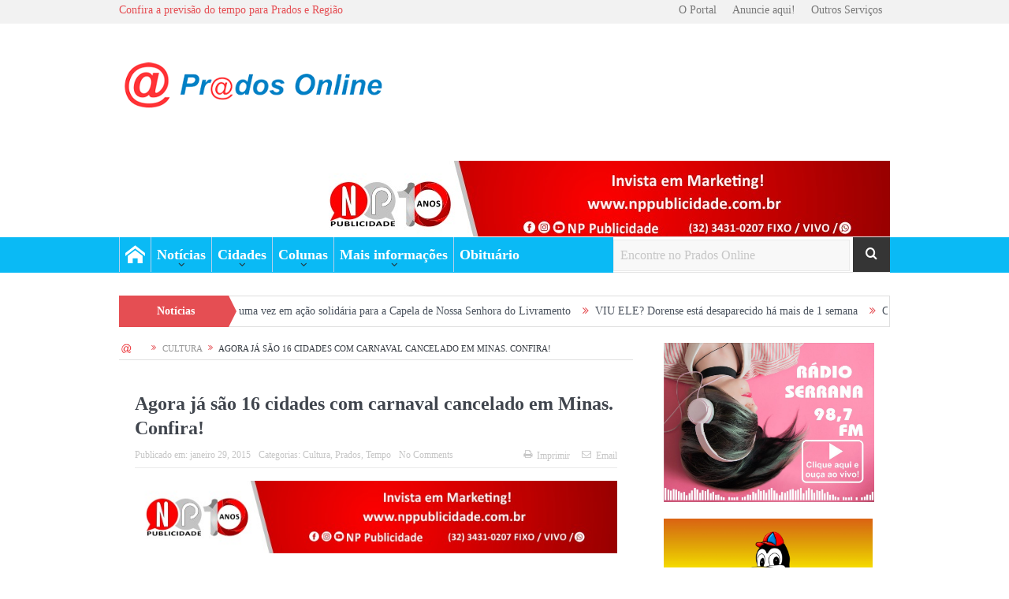

--- FILE ---
content_type: text/html; charset=UTF-8
request_url: https://pradosonline.com.br/2015/01/29/agora-ja-sao-16-cidades-com-carnaval-cancelado-em-minas-confira/
body_size: 133134
content:
<!DOCTYPE html>
<!--[if lt IE 7]>      <html class="no-js lt-ie9 lt-ie8 lt-ie7" lang="pt-BR"
xmlns:fb="http://ogp.me/ns/fb#"> <![endif]-->
<!--[if IE 7]>         <html class="no-js lt-ie9 lt-ie8" lang="pt-BR"
xmlns:fb="http://ogp.me/ns/fb#"> <![endif]-->
<!--[if IE 8]>         <html class="no-js lt-ie9" lang="pt-BR"
xmlns:fb="http://ogp.me/ns/fb#"> <![endif]-->
<!--[if gt IE 8]><!--> <html class="no-js" lang="pt-BR"
xmlns:fb="http://ogp.me/ns/fb#"> <!--<![endif]-->
<head>
<meta charset="UTF-8" />
<meta http-equiv="X-UA-Compatible" content="IE=edge,chrome=1">
<title>Agora já são 16 cidades com carnaval cancelado em Minas. Confira! - Prados Online</title>
<link rel="profile" href="http://gmpg.org/xfn/11">
<link rel="pingback" href="https://pradosonline.com.br/xmlrpc.php">
<meta name="viewport" content="width=device-width, initial-scale=1, maximum-scale=1">
<link rel="shortcut icon" href="https://pradosonline.com.br/wp-content/uploads/2013/02/favicom-prados-online.png" />
<link rel="apple-touch-icon" href="https://pradosonline.com.br/wp-content/themes/goodnews5/apple-touch-icon-precomposed.png" />
<link rel="pingback" href="https://pradosonline.com.br/xmlrpc.php" />
<!--[if lt IE 9]>
<script src="https://pradosonline.com.br/wp-content/themes/goodnews5/framework/helpers/js/html5.js"></script>
<script src="https://pradosonline.com.br/wp-content/themes/goodnews5/framework/helpers/js/IE9.js"></script>
<![endif]-->
<meta name='robots' content='index, follow, max-image-preview:large, max-snippet:-1, max-video-preview:-1' />
<!-- This site is optimized with the Yoast SEO plugin v17.0 - https://yoast.com/wordpress/plugins/seo/ -->
<link rel="canonical" href="https://pradosonline.com.br/2015/01/29/agora-ja-sao-16-cidades-com-carnaval-cancelado-em-minas-confira/" />
<meta property="og:locale" content="pt_BR" />
<meta property="og:type" content="article" />
<meta property="og:title" content="Agora já são 16 cidades com carnaval cancelado em Minas. Confira! - Prados Online" />
<meta property="og:description" content="Compartilhar A festa de carnaval da cidade de Recreio, município da Zona da Mata, em Minas Gerais, foi cancelada na ultima quarta-feira (28) após a prefeitura decretar situação de emergência devido a pior crise hídrica da história. Essa é a 16ª cidade a suspender a tradicional festa.CONTINUA DEPOIS DA PUBLICIDADE Conforme informações da prefeitura, essa [&hellip;]" />
<meta property="og:url" content="https://pradosonline.com.br/2015/01/29/agora-ja-sao-16-cidades-com-carnaval-cancelado-em-minas-confira/" />
<meta property="og:site_name" content="Prados Online" />
<meta property="article:published_time" content="2015-01-29T12:46:04+00:00" />
<meta property="article:modified_time" content="2016-02-15T19:01:33+00:00" />
<meta property="og:image" content="https://cdn.pradosonline.com.br//2015/01/Capturar32.jpg" />
<meta property="og:image:width" content="688" />
<meta property="og:image:height" content="358" />
<meta name="twitter:card" content="summary_large_image" />
<script type="application/ld+json" class="yoast-schema-graph">{"@context":"https://schema.org","@graph":[{"@type":"WebSite","@id":"https://pradosonline.com.br/#website","url":"https://pradosonline.com.br/","name":"Prados Online","description":"Informa\u00e7\u00e3o e entretenimento em tempo real","potentialAction":[{"@type":"SearchAction","target":{"@type":"EntryPoint","urlTemplate":"https://pradosonline.com.br/?s={search_term_string}"},"query-input":"required name=search_term_string"}],"inLanguage":"pt-BR"},{"@type":"ImageObject","@id":"https://pradosonline.com.br/2015/01/29/agora-ja-sao-16-cidades-com-carnaval-cancelado-em-minas-confira/#primaryimage","inLanguage":"pt-BR","url":"https://pradosonline.com.br/wp-content/uploads/2015/01/Capturar32.jpg","contentUrl":"https://pradosonline.com.br/wp-content/uploads/2015/01/Capturar32.jpg","width":688,"height":358},{"@type":"WebPage","@id":"https://pradosonline.com.br/2015/01/29/agora-ja-sao-16-cidades-com-carnaval-cancelado-em-minas-confira/#webpage","url":"https://pradosonline.com.br/2015/01/29/agora-ja-sao-16-cidades-com-carnaval-cancelado-em-minas-confira/","name":"Agora j\u00e1 s\u00e3o 16 cidades com carnaval cancelado em Minas. Confira! - Prados Online","isPartOf":{"@id":"https://pradosonline.com.br/#website"},"primaryImageOfPage":{"@id":"https://pradosonline.com.br/2015/01/29/agora-ja-sao-16-cidades-com-carnaval-cancelado-em-minas-confira/#primaryimage"},"datePublished":"2015-01-29T12:46:04+00:00","dateModified":"2016-02-15T19:01:33+00:00","author":{"@id":"https://pradosonline.com.br/#/schema/person/f5ac5154034923e0a4eeaf83d4a2977b"},"breadcrumb":{"@id":"https://pradosonline.com.br/2015/01/29/agora-ja-sao-16-cidades-com-carnaval-cancelado-em-minas-confira/#breadcrumb"},"inLanguage":"pt-BR","potentialAction":[{"@type":"ReadAction","target":["https://pradosonline.com.br/2015/01/29/agora-ja-sao-16-cidades-com-carnaval-cancelado-em-minas-confira/"]}]},{"@type":"BreadcrumbList","@id":"https://pradosonline.com.br/2015/01/29/agora-ja-sao-16-cidades-com-carnaval-cancelado-em-minas-confira/#breadcrumb","itemListElement":[{"@type":"ListItem","position":1,"name":"Home","item":"https://pradosonline.com.br/"},{"@type":"ListItem","position":2,"name":"Agora j\u00e1 s\u00e3o 16 cidades com carnaval cancelado em Minas. Confira!"}]},{"@type":"Person","@id":"https://pradosonline.com.br/#/schema/person/f5ac5154034923e0a4eeaf83d4a2977b","name":"Wesley Ladeira","image":{"@type":"ImageObject","@id":"https://pradosonline.com.br/#personlogo","inLanguage":"pt-BR","url":"https://secure.gravatar.com/avatar/020ed7da23c2f6fc72f8b868526975f3?s=96&d=mm&r=g","contentUrl":"https://secure.gravatar.com/avatar/020ed7da23c2f6fc72f8b868526975f3?s=96&d=mm&r=g","caption":"Wesley Ladeira"}}]}</script>
<!-- / Yoast SEO plugin. -->
<!-- <link rel='stylesheet' id='wp-block-library-css' href='https://pradosonline.com.br/wp-includes/css/dist/block-library/style.min.css' type='text/css' media='all' /> -->
<link rel="stylesheet" type="text/css" href="//pradosonline.com.br/wp-content/cache/wpfc-minified/8kb7g0x4/bnnhk.css" media="all"/>
<style id='classic-theme-styles-inline-css' type='text/css'>
/*! This file is auto-generated */
.wp-block-button__link{color:#fff;background-color:#32373c;border-radius:9999px;box-shadow:none;text-decoration:none;padding:calc(.667em + 2px) calc(1.333em + 2px);font-size:1.125em}.wp-block-file__button{background:#32373c;color:#fff;text-decoration:none}
</style>
<style id='global-styles-inline-css' type='text/css'>
body{--wp--preset--color--black: #000000;--wp--preset--color--cyan-bluish-gray: #abb8c3;--wp--preset--color--white: #ffffff;--wp--preset--color--pale-pink: #f78da7;--wp--preset--color--vivid-red: #cf2e2e;--wp--preset--color--luminous-vivid-orange: #ff6900;--wp--preset--color--luminous-vivid-amber: #fcb900;--wp--preset--color--light-green-cyan: #7bdcb5;--wp--preset--color--vivid-green-cyan: #00d084;--wp--preset--color--pale-cyan-blue: #8ed1fc;--wp--preset--color--vivid-cyan-blue: #0693e3;--wp--preset--color--vivid-purple: #9b51e0;--wp--preset--gradient--vivid-cyan-blue-to-vivid-purple: linear-gradient(135deg,rgba(6,147,227,1) 0%,rgb(155,81,224) 100%);--wp--preset--gradient--light-green-cyan-to-vivid-green-cyan: linear-gradient(135deg,rgb(122,220,180) 0%,rgb(0,208,130) 100%);--wp--preset--gradient--luminous-vivid-amber-to-luminous-vivid-orange: linear-gradient(135deg,rgba(252,185,0,1) 0%,rgba(255,105,0,1) 100%);--wp--preset--gradient--luminous-vivid-orange-to-vivid-red: linear-gradient(135deg,rgba(255,105,0,1) 0%,rgb(207,46,46) 100%);--wp--preset--gradient--very-light-gray-to-cyan-bluish-gray: linear-gradient(135deg,rgb(238,238,238) 0%,rgb(169,184,195) 100%);--wp--preset--gradient--cool-to-warm-spectrum: linear-gradient(135deg,rgb(74,234,220) 0%,rgb(151,120,209) 20%,rgb(207,42,186) 40%,rgb(238,44,130) 60%,rgb(251,105,98) 80%,rgb(254,248,76) 100%);--wp--preset--gradient--blush-light-purple: linear-gradient(135deg,rgb(255,206,236) 0%,rgb(152,150,240) 100%);--wp--preset--gradient--blush-bordeaux: linear-gradient(135deg,rgb(254,205,165) 0%,rgb(254,45,45) 50%,rgb(107,0,62) 100%);--wp--preset--gradient--luminous-dusk: linear-gradient(135deg,rgb(255,203,112) 0%,rgb(199,81,192) 50%,rgb(65,88,208) 100%);--wp--preset--gradient--pale-ocean: linear-gradient(135deg,rgb(255,245,203) 0%,rgb(182,227,212) 50%,rgb(51,167,181) 100%);--wp--preset--gradient--electric-grass: linear-gradient(135deg,rgb(202,248,128) 0%,rgb(113,206,126) 100%);--wp--preset--gradient--midnight: linear-gradient(135deg,rgb(2,3,129) 0%,rgb(40,116,252) 100%);--wp--preset--font-size--small: 13px;--wp--preset--font-size--medium: 20px;--wp--preset--font-size--large: 36px;--wp--preset--font-size--x-large: 42px;--wp--preset--spacing--20: 0.44rem;--wp--preset--spacing--30: 0.67rem;--wp--preset--spacing--40: 1rem;--wp--preset--spacing--50: 1.5rem;--wp--preset--spacing--60: 2.25rem;--wp--preset--spacing--70: 3.38rem;--wp--preset--spacing--80: 5.06rem;--wp--preset--shadow--natural: 6px 6px 9px rgba(0, 0, 0, 0.2);--wp--preset--shadow--deep: 12px 12px 50px rgba(0, 0, 0, 0.4);--wp--preset--shadow--sharp: 6px 6px 0px rgba(0, 0, 0, 0.2);--wp--preset--shadow--outlined: 6px 6px 0px -3px rgba(255, 255, 255, 1), 6px 6px rgba(0, 0, 0, 1);--wp--preset--shadow--crisp: 6px 6px 0px rgba(0, 0, 0, 1);}:where(.is-layout-flex){gap: 0.5em;}:where(.is-layout-grid){gap: 0.5em;}body .is-layout-flow > .alignleft{float: left;margin-inline-start: 0;margin-inline-end: 2em;}body .is-layout-flow > .alignright{float: right;margin-inline-start: 2em;margin-inline-end: 0;}body .is-layout-flow > .aligncenter{margin-left: auto !important;margin-right: auto !important;}body .is-layout-constrained > .alignleft{float: left;margin-inline-start: 0;margin-inline-end: 2em;}body .is-layout-constrained > .alignright{float: right;margin-inline-start: 2em;margin-inline-end: 0;}body .is-layout-constrained > .aligncenter{margin-left: auto !important;margin-right: auto !important;}body .is-layout-constrained > :where(:not(.alignleft):not(.alignright):not(.alignfull)){max-width: var(--wp--style--global--content-size);margin-left: auto !important;margin-right: auto !important;}body .is-layout-constrained > .alignwide{max-width: var(--wp--style--global--wide-size);}body .is-layout-flex{display: flex;}body .is-layout-flex{flex-wrap: wrap;align-items: center;}body .is-layout-flex > *{margin: 0;}body .is-layout-grid{display: grid;}body .is-layout-grid > *{margin: 0;}:where(.wp-block-columns.is-layout-flex){gap: 2em;}:where(.wp-block-columns.is-layout-grid){gap: 2em;}:where(.wp-block-post-template.is-layout-flex){gap: 1.25em;}:where(.wp-block-post-template.is-layout-grid){gap: 1.25em;}.has-black-color{color: var(--wp--preset--color--black) !important;}.has-cyan-bluish-gray-color{color: var(--wp--preset--color--cyan-bluish-gray) !important;}.has-white-color{color: var(--wp--preset--color--white) !important;}.has-pale-pink-color{color: var(--wp--preset--color--pale-pink) !important;}.has-vivid-red-color{color: var(--wp--preset--color--vivid-red) !important;}.has-luminous-vivid-orange-color{color: var(--wp--preset--color--luminous-vivid-orange) !important;}.has-luminous-vivid-amber-color{color: var(--wp--preset--color--luminous-vivid-amber) !important;}.has-light-green-cyan-color{color: var(--wp--preset--color--light-green-cyan) !important;}.has-vivid-green-cyan-color{color: var(--wp--preset--color--vivid-green-cyan) !important;}.has-pale-cyan-blue-color{color: var(--wp--preset--color--pale-cyan-blue) !important;}.has-vivid-cyan-blue-color{color: var(--wp--preset--color--vivid-cyan-blue) !important;}.has-vivid-purple-color{color: var(--wp--preset--color--vivid-purple) !important;}.has-black-background-color{background-color: var(--wp--preset--color--black) !important;}.has-cyan-bluish-gray-background-color{background-color: var(--wp--preset--color--cyan-bluish-gray) !important;}.has-white-background-color{background-color: var(--wp--preset--color--white) !important;}.has-pale-pink-background-color{background-color: var(--wp--preset--color--pale-pink) !important;}.has-vivid-red-background-color{background-color: var(--wp--preset--color--vivid-red) !important;}.has-luminous-vivid-orange-background-color{background-color: var(--wp--preset--color--luminous-vivid-orange) !important;}.has-luminous-vivid-amber-background-color{background-color: var(--wp--preset--color--luminous-vivid-amber) !important;}.has-light-green-cyan-background-color{background-color: var(--wp--preset--color--light-green-cyan) !important;}.has-vivid-green-cyan-background-color{background-color: var(--wp--preset--color--vivid-green-cyan) !important;}.has-pale-cyan-blue-background-color{background-color: var(--wp--preset--color--pale-cyan-blue) !important;}.has-vivid-cyan-blue-background-color{background-color: var(--wp--preset--color--vivid-cyan-blue) !important;}.has-vivid-purple-background-color{background-color: var(--wp--preset--color--vivid-purple) !important;}.has-black-border-color{border-color: var(--wp--preset--color--black) !important;}.has-cyan-bluish-gray-border-color{border-color: var(--wp--preset--color--cyan-bluish-gray) !important;}.has-white-border-color{border-color: var(--wp--preset--color--white) !important;}.has-pale-pink-border-color{border-color: var(--wp--preset--color--pale-pink) !important;}.has-vivid-red-border-color{border-color: var(--wp--preset--color--vivid-red) !important;}.has-luminous-vivid-orange-border-color{border-color: var(--wp--preset--color--luminous-vivid-orange) !important;}.has-luminous-vivid-amber-border-color{border-color: var(--wp--preset--color--luminous-vivid-amber) !important;}.has-light-green-cyan-border-color{border-color: var(--wp--preset--color--light-green-cyan) !important;}.has-vivid-green-cyan-border-color{border-color: var(--wp--preset--color--vivid-green-cyan) !important;}.has-pale-cyan-blue-border-color{border-color: var(--wp--preset--color--pale-cyan-blue) !important;}.has-vivid-cyan-blue-border-color{border-color: var(--wp--preset--color--vivid-cyan-blue) !important;}.has-vivid-purple-border-color{border-color: var(--wp--preset--color--vivid-purple) !important;}.has-vivid-cyan-blue-to-vivid-purple-gradient-background{background: var(--wp--preset--gradient--vivid-cyan-blue-to-vivid-purple) !important;}.has-light-green-cyan-to-vivid-green-cyan-gradient-background{background: var(--wp--preset--gradient--light-green-cyan-to-vivid-green-cyan) !important;}.has-luminous-vivid-amber-to-luminous-vivid-orange-gradient-background{background: var(--wp--preset--gradient--luminous-vivid-amber-to-luminous-vivid-orange) !important;}.has-luminous-vivid-orange-to-vivid-red-gradient-background{background: var(--wp--preset--gradient--luminous-vivid-orange-to-vivid-red) !important;}.has-very-light-gray-to-cyan-bluish-gray-gradient-background{background: var(--wp--preset--gradient--very-light-gray-to-cyan-bluish-gray) !important;}.has-cool-to-warm-spectrum-gradient-background{background: var(--wp--preset--gradient--cool-to-warm-spectrum) !important;}.has-blush-light-purple-gradient-background{background: var(--wp--preset--gradient--blush-light-purple) !important;}.has-blush-bordeaux-gradient-background{background: var(--wp--preset--gradient--blush-bordeaux) !important;}.has-luminous-dusk-gradient-background{background: var(--wp--preset--gradient--luminous-dusk) !important;}.has-pale-ocean-gradient-background{background: var(--wp--preset--gradient--pale-ocean) !important;}.has-electric-grass-gradient-background{background: var(--wp--preset--gradient--electric-grass) !important;}.has-midnight-gradient-background{background: var(--wp--preset--gradient--midnight) !important;}.has-small-font-size{font-size: var(--wp--preset--font-size--small) !important;}.has-medium-font-size{font-size: var(--wp--preset--font-size--medium) !important;}.has-large-font-size{font-size: var(--wp--preset--font-size--large) !important;}.has-x-large-font-size{font-size: var(--wp--preset--font-size--x-large) !important;}
.wp-block-navigation a:where(:not(.wp-element-button)){color: inherit;}
:where(.wp-block-post-template.is-layout-flex){gap: 1.25em;}:where(.wp-block-post-template.is-layout-grid){gap: 1.25em;}
:where(.wp-block-columns.is-layout-flex){gap: 2em;}:where(.wp-block-columns.is-layout-grid){gap: 2em;}
.wp-block-pullquote{font-size: 1.5em;line-height: 1.6;}
</style>
<!-- <link rel='stylesheet' id='plugins-css' href='https://pradosonline.com.br/wp-content/themes/goodnews5/css/plugins.css' type='text/css' media='all' /> -->
<!-- <link rel='stylesheet' id='main-css' href='https://pradosonline.com.br/wp-content/themes/goodnews5/css/main.css' type='text/css' media='all' /> -->
<!-- <link rel='stylesheet' id='responsive-css' href='https://pradosonline.com.br/wp-content/themes/goodnews5/css/media.css' type='text/css' media='all' /> -->
<!-- <link rel='stylesheet' id='style-css' href='https://pradosonline.com.br/wp-content/themes/child-theme/style.css' type='text/css' media='all' /> -->
<!-- <link rel='stylesheet' id='nextgen_widgets_style-css' href='https://pradosonline.com.br/wp-content/plugins/nextgen-gallery/products/photocrati_nextgen/modules/widget/static/widgets.css' type='text/css' media='all' /> -->
<!-- <link rel='stylesheet' id='nextgen_basic_thumbnails_style-css' href='https://pradosonline.com.br/wp-content/plugins/nextgen-gallery/products/photocrati_nextgen/modules/nextgen_basic_gallery/static/thumbnails/nextgen_basic_thumbnails.css' type='text/css' media='all' /> -->
<!-- <link rel='stylesheet' id='nextgen_basic_slideshow_style-css' href='https://pradosonline.com.br/wp-content/plugins/nextgen-gallery/products/photocrati_nextgen/modules/nextgen_basic_gallery/static/slideshow/ngg_basic_slideshow.css' type='text/css' media='all' /> -->
<!-- <link rel='stylesheet' id='black-style-css' href='https://pradosonline.com.br/wp-content/themes/goodnews5/css/flamingo.css' type='text/css' media='all' /> -->
<!-- <link rel='stylesheet' id='glg-photobox-style-css' href='https://pradosonline.com.br/wp-content/plugins/gallery-lightbox-slider/css/photobox/photobox.min.css' type='text/css' media='' /> -->
<link rel="stylesheet" type="text/css" href="//pradosonline.com.br/wp-content/cache/wpfc-minified/dert85yk/bnnhk.css" media="all"/>
<script src='//pradosonline.com.br/wp-content/cache/wpfc-minified/mau7x5ld/bnnhk.js' type="text/javascript"></script>
<!-- <script type="text/javascript" src="https://pradosonline.com.br/wp-includes/js/jquery/jquery.min.js" id="jquery-core-js"></script> -->
<!-- <script type="text/javascript" src="https://pradosonline.com.br/wp-includes/js/jquery/jquery-migrate.min.js" id="jquery-migrate-js"></script> -->
<!-- <script type="text/javascript" src="https://pradosonline.com.br/wp-content/plugins/useful-banner-manager/scripts.js" id="ubm-scripts-js"></script> -->
<!-- <script type="text/javascript" src="https://pradosonline.com.br/wp-content/plugins/gallery-lightbox-slider/js/jquery/photobox/jquery.photobox.min.js" id="glg-photobox-js"></script> -->
<link rel="https://api.w.org/" href="https://pradosonline.com.br/wp-json/" /><link rel="alternate" type="application/json" href="https://pradosonline.com.br/wp-json/wp/v2/posts/11674" /><link rel='shortlink' href='https://pradosonline.com.br/?p=11674' />
<link rel="alternate" type="application/json+oembed" href="https://pradosonline.com.br/wp-json/oembed/1.0/embed?url=https%3A%2F%2Fpradosonline.com.br%2F2015%2F01%2F29%2Fagora-ja-sao-16-cidades-com-carnaval-cancelado-em-minas-confira%2F" />
<link rel="alternate" type="text/xml+oembed" href="https://pradosonline.com.br/wp-json/oembed/1.0/embed?url=https%3A%2F%2Fpradosonline.com.br%2F2015%2F01%2F29%2Fagora-ja-sao-16-cidades-com-carnaval-cancelado-em-minas-confira%2F&#038;format=xml" />
<meta property="fb:app_id" content="261491407308850"/>		<style type="text/css">
.comments-link {
display: none;
}
</style>
<link rel="alternate" type="application/rss+xml" title="Feed RSS do Podcast" href="https://pradosonline.com.br/feed/podcast" />
<!-- Analytics by WP Statistics v13.2.15 - https://wp-statistics.com/ -->
<script>
var WP_Statistics_http = new XMLHttpRequest();
WP_Statistics_http.open("GET", "https://pradosonline.com.br/wp-json/wp-statistics/v2/hit?wp_statistics_hit_rest=yes&exclusion_match=yes&exclusion_reason=CrawlerDetect&track_all=1&current_page_type=post&current_page_id=11674&search_query&page_uri=LzIwMTUvMDEvMjkvYWdvcmEtamEtc2FvLTE2LWNpZGFkZXMtY29tLWNhcm5hdmFsLWNhbmNlbGFkby1lbS1taW5hcy1jb25maXJhLw=" + "&referred=" + encodeURIComponent(document.referrer) + "&_=" + Date.now(), true);
WP_Statistics_http.setRequestHeader("Content-Type", "application/json;charset=UTF-8");
WP_Statistics_http.send(null);
</script><meta name="generator" content="Powered by WPBakery Page Builder - drag and drop page builder for WordPress."/>
<link rel="icon" href="https://pradosonline.com.br/wp-content/uploads/2013/02/favicom-prados-online.png" sizes="32x32" />
<link rel="icon" href="https://pradosonline.com.br/wp-content/uploads/2013/02/favicom-prados-online.png" sizes="192x192" />
<link rel="apple-touch-icon" href="https://pradosonline.com.br/wp-content/uploads/2013/02/favicom-prados-online.png" />
<meta name="msapplication-TileImage" content="https://pradosonline.com.br/wp-content/uploads/2013/02/favicom-prados-online.png" />
<style type="text/css" title="dynamic-css" class="options-output">body{color:#8e8e8e;}body, body.layout-boxed{background-color:#ffffff;}.header{background-color:#ffffff;}{color:#c4dfef;}#footer{background-color:#c4dfef;}{color:#0abaf5;}#footer{border-color:#0abaf5;}#footer .widget, #footer .widget a{color:#000000;}{color:#0abaf5;}#footer .widget ul li{border-color:#0abaf5;}#footer input,#footer select, #footer textarea{color:#000000;}#footer .widget, #footer .widget p{color:#000000;}#footer .widget .textwidget a, #footer .widget .twitter-widget a{color:#000000;}</style><style type="text/css">
body, body.layout-boxed {
background-image: none;
}
.header > .inner, .header .logo {
line-height: 154px;
height: 154px;
}
#footer ::-webkit-input-placeholder {
color:#000000;  
}
#footer  :-moz-placeholder { /* Firefox 18- */
color:#000000;  
}
#footer ::-moz-placeholder {  /* Firefox 19+ */
color:#000000;  
}
#footer :-ms-input-placeholder {  
color:#000000;  
}
/* Category background */
iframe#ianun {
height: 1750px!important;
width: 600px; 
border: 0; 
border-top: solid 50px #f8f8f8; 
background-color: #f8f8f8;
}</style>
<noscript><style> .wpb_animate_when_almost_visible { opacity: 1; }</style></noscript><style type="text/css">
/* corregindo bug comentarios FB*/
.fb_ltr{height:100% !important;}
</style>
<script>
(function(i,s,o,g,r,a,m){i['GoogleAnalyticsObject']=r;i[r]=i[r]||function(){
(i[r].q=i[r].q||[]).push(arguments)},i[r].l=1*new Date();a=s.createElement(o),
m=s.getElementsByTagName(o)[0];a.async=1;a.src=g;m.parentNode.insertBefore(a,m)
})(window,document,'script','//www.google-analytics.com/analytics.js','ga');
ga('create', 'UA-75118809-1', 'auto');
ga('send', 'pageview');
</script>
<script data-ad-client="ca-pub-4547555841973392" async src="https://pagead2.googlesyndication.com/pagead/js/adsbygoogle.js"></script>
<script src='//pradosonline.com.br/wp-content/cache/wpfc-minified/dqnj4rg1/bnnhk.js' type="text/javascript"></script>
<!-- <script type='text/javascript' src='https://pradosonline.com.br/wp-content/plugins/q2w3-fixed-widget/js/q2w3-fixed-widget.min.js?ver=4.0.6'></script> -->
</head>
<body class="post-template-default single single-post postid-11674 single-format-standard both-sidebars-right both-sidebars singular sticky_navigation_on navigation_highlight_ancestor time_in_twelve_format both-sides-true wpb-js-composer js-comp-ver-6.6.0 vc_responsive" itemscope="itemscope" itemtype="http://schema.org/WebPage">
<div id="fb-root"></div>
<script async defer crossorigin="anonymous" src="https://connect.facebook.net/pt_BR/sdk.js#xfbml=1&version=v7.0"></script>    
<!--[if lt IE 11]>
<p class="browsehappy">atualize seu navegador <strong>outdated</strong> browser. Please <a href="http://browsehappy.com/">upgrade your browser</a></p>
<![endif]-->
<div class="boxed-wrap clearfix">
<div id="header-wrapper">
<div class="topbar">
<div class="inner">
<div class="top-left-content">
<a href="https://pradosonline.com.br/confira-a-previsao-completa-do-tempo-para-seis-dias/">Confira a previsão do tempo para Prados e Região</a>       </div> <!--tb left-->
<div class="top-right-content">
<ul id="menu-top-menu" class="top-nav mom_visibility_desktop"><li id="menu-item-19940" class="menu-item menu-item-type-post_type menu-item-object-page menu-item-19940"><a href="https://pradosonline.com.br/quem-somos/">O Portal</a></li>
<li id="menu-item-19938" class="menu-item menu-item-type-post_type menu-item-object-page menu-item-19938"><a href="https://pradosonline.com.br/anuncie-no-prados-online/">Anuncie aqui!</a></li>
<li id="menu-item-19939" class="menu-item menu-item-type-custom menu-item-object-custom menu-item-19939"><a target="_blank" rel="noopener" href="https://newperception.com.br/">Outros Serviços</a></li>
</ul>
<div class="mom_visibility_device device-top-menu-wrap">
<div class="top-menu-holder"><i class="fa-icon-reorder mh-icon"></i></div>
<ul id="menu-top-menu-1" class="device-top-nav"><li class="menu-item menu-item-type-post_type menu-item-object-page menu-item-19940"><a href="https://pradosonline.com.br/quem-somos/">O Portal</a></li>
<li class="menu-item menu-item-type-post_type menu-item-object-page menu-item-19938"><a href="https://pradosonline.com.br/anuncie-no-prados-online/">Anuncie aqui!</a></li>
<li class="menu-item menu-item-type-custom menu-item-object-custom menu-item-19939"><a target="_blank" rel="noopener" href="https://newperception.com.br/">Outros Serviços</a></li>
</ul>           </div>
</div> <!--tb right-->
</div>
</div> <!--topbar-->
<header class="header " itemscope="itemscope" itemtype="http://schema.org/WPHeader" role="banner">
<div class="inner">
<div class="logo">
<h1>
<a href="https://pradosonline.com.br">
<img src="https://pradosonline.com.br/wp-content/uploads/Logo_Prados_0nlineN-1-1.png" alt="Prados Online" width="417" height="107">
<img class="mom_retina_logo" src="https://pradosonline.com.br/wp-content/uploads/Logo_Prados_0nlineN-1-1.png" width="417" height="107" alt="Prados Online">
<!--img src="https://pradosonline.com.br/wp-content/uploads/Perfil_PO_NATAL.png" alt="Prados Online" width="417" height="107">
<img class="mom_retina_logo" src="https://pradosonline.com.br/wp-content/uploads/Perfil_PO_NATAL.png" width="417" height="107" alt="Prados Online"-->
</a>
</h1>
</div>
<div class="header-right header-right_custom-content" style="margin-top:20px">		<div class="mom-e3lanat-wrap  ">
<div class="mom-e3lanat " style="">
<div class="mom-e3lanat-inner">
<div class="mom-e3lan" data-id="34735" style=" ">
<a href="https://nppublicidade.com.br" target="_blank"><img src="https://pradosonline.com.br/wp-content/uploads/Prados-online.jpeg" alt="ad" width="728" height="90"></a>
</div><!--mom ad-->
</div>
</div>	<!--Mom ads-->
</div>
</div>		    
<div class="clear"></div>
</div>
</header>
</div> <!--header wrap-->
<nav id="navigation" itemtype="http://schema.org/SiteNavigationElement" itemscope="itemscope" role="navigation" class="dd-effect-slide ">
<div class="navigation-inner">
<div class="inner">
<a class="sticky_logo" href="https://pradosonline.com.br"><img src="https://pradosonline.com.br/wp-content/uploads/2016/01/logostyky.png" alt="Prados Online"></a>                                            <ul id="menu-main-menu" class="main-menu mom_visibility_desktop"><li id="menu-item-19190" class="menu-item menu-item-type-custom menu-item-object-custom menu-item-home mom_default_menu_item menu-item-iconsOnly menu-item-depth-0"><a href="https://pradosonline.com.br/"><i class="icon_only momizat-icon-home"></i><span class="icon_only_label">Home</span></a></li>
<li id="menu-item-19766" class="menu-item menu-item-type-custom menu-item-object-custom menu-item-has-children menu-parent-item mom_mega_cats menu-item-depth-0"><a href="#">Notícias</a><div class='cats-mega-wrap mom_cats_horizontal'>
<div class="cats-mega-inner">
<ul class="sub-menu ">
<li id="menu-item-19767" class="menu-item menu-item-type-taxonomy menu-item-object-category mom_default_menu_item active menu-item-depth-1"><a href="https://pradosonline.com.br/noticias/ciencia-e-tecnologia/">Ciência e tecnologia</a></li>
<li id="menu-item-19768" class="menu-item menu-item-type-taxonomy menu-item-object-category mom_default_menu_item menu-item-depth-1"><a href="https://pradosonline.com.br/noticias/cotidiano/">Cotidiano</a></li>
<li id="menu-item-19769" class="menu-item menu-item-type-taxonomy menu-item-object-category current-post-ancestor current-menu-parent current-post-parent mom_default_menu_item menu-item-depth-1"><a href="https://pradosonline.com.br/noticias/cultura/">Cultura</a></li>
<li id="menu-item-41573" class="menu-item menu-item-type-taxonomy menu-item-object-category mom_default_menu_item menu-item-depth-1"><a href="https://pradosonline.com.br/noticias/coronavirus/">Coronavírus</a></li>
<li id="menu-item-19770" class="menu-item menu-item-type-taxonomy menu-item-object-category mom_default_menu_item menu-item-depth-1"><a href="https://pradosonline.com.br/noticias/ecologia/">Ecologia</a></li>
<li id="menu-item-19771" class="menu-item menu-item-type-taxonomy menu-item-object-category mom_default_menu_item menu-item-depth-1"><a href="https://pradosonline.com.br/noticias/economia/">Economia</a></li>
<li id="menu-item-19772" class="menu-item menu-item-type-taxonomy menu-item-object-category mom_default_menu_item menu-item-depth-1"><a href="https://pradosonline.com.br/noticias/educacao/">Educação</a></li>
<li id="menu-item-50909" class="menu-item menu-item-type-taxonomy menu-item-object-category mom_default_menu_item menu-item-depth-1"><a href="https://pradosonline.com.br/noticias/politica/eleicoes-2022/">Eleições 2022</a></li>
<li id="menu-item-19773" class="menu-item menu-item-type-taxonomy menu-item-object-category mom_default_menu_item menu-item-depth-1"><a href="https://pradosonline.com.br/noticias/esporte-2/">Esporte</a></li>
<li id="menu-item-19774" class="menu-item menu-item-type-taxonomy menu-item-object-category mom_default_menu_item menu-item-depth-1"><a href="https://pradosonline.com.br/noticias/flagra-do-leitor/">Flagra do Leitor</a></li>
<li id="menu-item-19777" class="menu-item menu-item-type-taxonomy menu-item-object-category mom_default_menu_item menu-item-depth-1"><a href="https://pradosonline.com.br/noticias/materias-especiais/">Matérias especiais</a></li>
<li id="menu-item-19778" class="menu-item menu-item-type-taxonomy menu-item-object-category mom_default_menu_item menu-item-depth-1"><a href="https://pradosonline.com.br/noticias/policial/">Policial</a></li>
<li id="menu-item-19779" class="menu-item menu-item-type-taxonomy menu-item-object-category mom_default_menu_item menu-item-depth-1"><a href="https://pradosonline.com.br/noticias/politica/">Política</a></li>
<li id="menu-item-19780" class="menu-item menu-item-type-taxonomy menu-item-object-category mom_default_menu_item menu-item-depth-1"><a href="https://pradosonline.com.br/noticias/saude/">Saúde</a></li>
<li id="menu-item-19781" class="menu-item menu-item-type-taxonomy menu-item-object-category current-post-ancestor current-menu-parent current-post-parent mom_default_menu_item menu-item-depth-1"><a href="https://pradosonline.com.br/noticias/tempo/">Tempo</a></li>
<li id="menu-item-19782" class="menu-item menu-item-type-taxonomy menu-item-object-category mom_default_menu_item menu-item-depth-1"><a href="https://pradosonline.com.br/noticias/tempo-e-transito/">Trânsito</a></li>
</ul>
<div class='subcat'><div class='active mom-cat-latest' id='mn-latest-19767' data-id='47' data-object='custom' data-layout='horz'><ul id='mn-ul-latest-19767'><li class='has-thumbnail' ><div class='subcat-thumbnail'><a href='https://pradosonline.com.br/2025/05/02/novidade-zona-rural-de-prados-agora-conta-com-internet-potente-acessivel-e-inovadora/' title='NOVIDADE: Zona Rural de Prados agora conta com internet potente, acessível e inovadora'><img src='https://pradosonline.com.br/wp-content/uploads/01-93-120x76.jpeg' alt='NOVIDADE: Zona Rural de Prados agora conta com internet potente, acessível e inovadora' width='117' height='74'></a></div><div class='subcat-title'><a href='https://pradosonline.com.br/2025/05/02/novidade-zona-rural-de-prados-agora-conta-com-internet-potente-acessivel-e-inovadora/' title='NOVIDADE: Zona Rural de Prados agora conta com internet potente, acessível e inovadora'> NOVIDADE: Zona Rural de Prados agora conta com internet potente, acessível e inovadora</a><span>  9 meses   </span></div></li><li class='has-thumbnail' ><div class='subcat-thumbnail'><a href='https://pradosonline.com.br/2024/08/14/fim-de-uma-hera-globo-desligara-o-sinal-e-tv-analogica-tem-o-fim-decretado/' title='*FIM DE UMA ERA: Globo desligará o sinal e TV analógica tem o fim decretado*'><img src='https://pradosonline.com.br/wp-content/uploads/01-1705-120x76.jpg' alt='*FIM DE UMA ERA: Globo desligará o sinal e TV analógica tem o fim decretado*' width='117' height='74'></a></div><div class='subcat-title'><a href='https://pradosonline.com.br/2024/08/14/fim-de-uma-hera-globo-desligara-o-sinal-e-tv-analogica-tem-o-fim-decretado/' title='*FIM DE UMA ERA: Globo desligará o sinal e TV analógica tem o fim decretado*'> *FIM DE UMA ERA: Globo desligará o sinal e TV analógica tem o fim decretado*</a><span>  1 ano   </span></div></li><li class='has-thumbnail' ><div class='subcat-thumbnail'><a href='https://pradosonline.com.br/2023/02/28/ela-e-de-prados-deborah-malta-e-a-2a-cientista-mais-importante-do-brasil/' title='<strong>ELA É DE PRADOS: Deborah Malta é a 2ª cientista mais importante do Brasil</strong>'><img src='https://pradosonline.com.br/wp-content/uploads/01-1555-120x76.jpg' alt='<strong>ELA É DE PRADOS: Deborah Malta é a 2ª cientista mais importante do Brasil</strong>' width='117' height='74'></a></div><div class='subcat-title'><a href='https://pradosonline.com.br/2023/02/28/ela-e-de-prados-deborah-malta-e-a-2a-cientista-mais-importante-do-brasil/' title='<strong>ELA É DE PRADOS: Deborah Malta é a 2ª cientista mais importante do Brasil</strong>'> <strong>ELA É DE PRADOS: Deborah Malta é a 2ª cientista mais importante do Brasil</strong></a><span>  3 anos   </span></div></li></ul><a href='https://pradosonline.com.br/noticias/ciencia-e-tecnologia/' title='' class='view_all_posts'>Ver mais<i class='long-arrow-icon'></i></a></div><div class=' mom-cat-latest' id='mn-latest-19768' data-id='26' data-object='custom' data-layout='horz'><ul id='mn-ul-latest-19768'></ul><a href='https://pradosonline.com.br/noticias/cotidiano/' title='' class='view_all_posts'>Ver mais<i class='long-arrow-icon'></i></a></div><div class=' mom-cat-latest' id='mn-latest-19769' data-id='9' data-object='custom' data-layout='horz'><ul id='mn-ul-latest-19769'></ul><a href='https://pradosonline.com.br/noticias/cultura/' title='' class='view_all_posts'>Ver mais<i class='long-arrow-icon'></i></a></div><div class=' mom-cat-latest' id='mn-latest-41573' data-id='330' data-object='custom' data-layout='horz'><ul id='mn-ul-latest-41573'></ul><a href='https://pradosonline.com.br/noticias/coronavirus/' title='' class='view_all_posts'>Ver mais<i class='long-arrow-icon'></i></a></div><div class=' mom-cat-latest' id='mn-latest-19770' data-id='182' data-object='custom' data-layout='horz'><ul id='mn-ul-latest-19770'></ul><a href='https://pradosonline.com.br/noticias/ecologia/' title='' class='view_all_posts'>Ver mais<i class='long-arrow-icon'></i></a></div><div class=' mom-cat-latest' id='mn-latest-19771' data-id='7' data-object='custom' data-layout='horz'><ul id='mn-ul-latest-19771'></ul><a href='https://pradosonline.com.br/noticias/economia/' title='' class='view_all_posts'>Ver mais<i class='long-arrow-icon'></i></a></div><div class=' mom-cat-latest' id='mn-latest-19772' data-id='10' data-object='custom' data-layout='horz'><ul id='mn-ul-latest-19772'></ul><a href='https://pradosonline.com.br/noticias/educacao/' title='' class='view_all_posts'>Ver mais<i class='long-arrow-icon'></i></a></div><div class=' mom-cat-latest' id='mn-latest-50909' data-id='340' data-object='custom' data-layout='horz'><ul id='mn-ul-latest-50909'></ul><a href='https://pradosonline.com.br/noticias/politica/eleicoes-2022/' title='' class='view_all_posts'>Ver mais<i class='long-arrow-icon'></i></a></div><div class=' mom-cat-latest' id='mn-latest-19773' data-id='11' data-object='custom' data-layout='horz'><ul id='mn-ul-latest-19773'></ul><a href='https://pradosonline.com.br/noticias/esporte-2/' title='' class='view_all_posts'>Ver mais<i class='long-arrow-icon'></i></a></div><div class=' mom-cat-latest' id='mn-latest-19774' data-id='190' data-object='custom' data-layout='horz'><ul id='mn-ul-latest-19774'></ul><a href='https://pradosonline.com.br/noticias/flagra-do-leitor/' title='' class='view_all_posts'>Ver mais<i class='long-arrow-icon'></i></a></div><div class=' mom-cat-latest' id='mn-latest-19777' data-id='166' data-object='custom' data-layout='horz'><ul id='mn-ul-latest-19777'></ul><a href='https://pradosonline.com.br/noticias/materias-especiais/' title='' class='view_all_posts'>Ver mais<i class='long-arrow-icon'></i></a></div><div class=' mom-cat-latest' id='mn-latest-19778' data-id='27' data-object='custom' data-layout='horz'><ul id='mn-ul-latest-19778'></ul><a href='https://pradosonline.com.br/noticias/policial/' title='' class='view_all_posts'>Ver mais<i class='long-arrow-icon'></i></a></div><div class=' mom-cat-latest' id='mn-latest-19779' data-id='8' data-object='custom' data-layout='horz'><ul id='mn-ul-latest-19779'></ul><a href='https://pradosonline.com.br/noticias/politica/' title='' class='view_all_posts'>Ver mais<i class='long-arrow-icon'></i></a></div><div class=' mom-cat-latest' id='mn-latest-19780' data-id='13' data-object='custom' data-layout='horz'><ul id='mn-ul-latest-19780'></ul><a href='https://pradosonline.com.br/noticias/saude/' title='' class='view_all_posts'>Ver mais<i class='long-arrow-icon'></i></a></div><div class=' mom-cat-latest' id='mn-latest-19781' data-id='191' data-object='custom' data-layout='horz'><ul id='mn-ul-latest-19781'></ul><a href='https://pradosonline.com.br/noticias/tempo/' title='' class='view_all_posts'>Ver mais<i class='long-arrow-icon'></i></a></div><div class=' mom-cat-latest' id='mn-latest-19782' data-id='176' data-object='custom' data-layout='horz'><ul id='mn-ul-latest-19782'></ul><a href='https://pradosonline.com.br/noticias/tempo-e-transito/' title='' class='view_all_posts'>Ver mais<i class='long-arrow-icon'></i></a></div></div> 
</div>
</div>
<i class='responsive-caret'></i>
</li>
<li id="menu-item-20077" class="menu-item menu-item-type-custom menu-item-object-custom menu-item-has-children menu-parent-item mom_mega_cats menu-item-depth-0"><a href="#">Cidades</a><div class='cats-mega-wrap '>
<div class="cats-mega-inner">
<ul class="sub-menu ">
<li id="menu-item-20084" class="menu-item menu-item-type-taxonomy menu-item-object-category current-post-ancestor current-menu-parent current-post-parent mom_default_menu_item active menu-item-depth-1"><a href="https://pradosonline.com.br/noticias/prados/">Prados</a></li>
<li id="menu-item-20081" class="menu-item menu-item-type-taxonomy menu-item-object-category mom_default_menu_item menu-item-depth-1"><a href="https://pradosonline.com.br/noticias/dores-de-campos/">Dores de Campos</a></li>
<li id="menu-item-20078" class="menu-item menu-item-type-taxonomy menu-item-object-category mom_default_menu_item menu-item-depth-1"><a href="https://pradosonline.com.br/noticias/barroso/">Barroso</a></li>
<li id="menu-item-20079" class="menu-item menu-item-type-taxonomy menu-item-object-category mom_default_menu_item menu-item-depth-1"><a href="https://pradosonline.com.br/noticias/carandai/">Carandaí</a></li>
<li id="menu-item-20086" class="menu-item menu-item-type-taxonomy menu-item-object-category mom_default_menu_item menu-item-depth-1"><a href="https://pradosonline.com.br/noticias/sao-joao-del-rei/">São João del Rei</a></li>
<li id="menu-item-20088" class="menu-item menu-item-type-taxonomy menu-item-object-category mom_default_menu_item menu-item-depth-1"><a href="https://pradosonline.com.br/noticias/tiradentes/">Tiradentes</a></li>
<li id="menu-item-20083" class="menu-item menu-item-type-taxonomy menu-item-object-category mom_default_menu_item menu-item-depth-1"><a href="https://pradosonline.com.br/noticias/lagoa-dourada/">Lagoa Dourada</a></li>
<li id="menu-item-20085" class="menu-item menu-item-type-taxonomy menu-item-object-category mom_default_menu_item menu-item-depth-1"><a href="https://pradosonline.com.br/noticias/resende-costa/">Resende Costa</a></li>
<li id="menu-item-20082" class="menu-item menu-item-type-taxonomy menu-item-object-category mom_default_menu_item menu-item-depth-1"><a href="https://pradosonline.com.br/noticias/entre-rios-de-minas/">Entre Rios de Minas</a></li>
<li id="menu-item-20087" class="menu-item menu-item-type-taxonomy menu-item-object-category mom_default_menu_item menu-item-depth-1"><a href="https://pradosonline.com.br/noticias/sao-tiago/">São Tiago</a></li>
<li id="menu-item-20080" class="menu-item menu-item-type-taxonomy menu-item-object-category mom_default_menu_item menu-item-depth-1"><a href="https://pradosonline.com.br/noticias/coronel-xavier-chaves/">Coronel Xavier Chaves</a></li>
<li id="menu-item-20516" class="menu-item menu-item-type-taxonomy menu-item-object-category mom_default_menu_item menu-item-depth-1"><a href="https://pradosonline.com.br/noticias/andrelandia/">Andrelândia</a></li>
<li id="menu-item-20517" class="menu-item menu-item-type-taxonomy menu-item-object-category mom_default_menu_item menu-item-depth-1"><a href="https://pradosonline.com.br/noticias/barbacena/">Barbacena</a></li>
<li id="menu-item-20518" class="menu-item menu-item-type-taxonomy menu-item-object-category mom_default_menu_item menu-item-depth-1"><a href="https://pradosonline.com.br/noticias/lavras/">Lavras</a></li>
<li id="menu-item-20519" class="menu-item menu-item-type-taxonomy menu-item-object-category mom_default_menu_item menu-item-depth-1"><a href="https://pradosonline.com.br/noticias/ritapolis/">Ritápolis</a></li>
<li id="menu-item-20520" class="menu-item menu-item-type-taxonomy menu-item-object-category mom_default_menu_item menu-item-depth-1"><a href="https://pradosonline.com.br/noticias/santa-cruz-de-minas/">Santa Cruz de Minas</a></li>
<li id="menu-item-20521" class="menu-item menu-item-type-taxonomy menu-item-object-category mom_default_menu_item menu-item-depth-1"><a href="https://pradosonline.com.br/noticias/santos-dumont/">Santos Dumont</a></li>
</ul>
<div class='subcat'><div class='active mom-cat-latest' id='mn-latest-20084' data-id='290' data-object='custom' data-layout=''><ul id='mn-ul-latest-20084'><li class='has-thumbnail' ><div class='subcat-thumbnail'><a href='https://pradosonline.com.br/2026/01/24/janeiro-branco-reforca-a-importancia-da-saude-mental-em-prados/' title='Janeiro Branco reforça a importância da saúde mental em Prados'><img src='https://pradosonline.com.br/wp-content/uploads/Frame-15-234-90x60.png' alt='Janeiro Branco reforça a importância da saúde mental em Prados' width='70' height='47'></a></div><div class='subcat-title'><a href='https://pradosonline.com.br/2026/01/24/janeiro-branco-reforca-a-importancia-da-saude-mental-em-prados/' title='Janeiro Branco reforça a importância da saúde mental em Prados'> Janeiro Branco reforça a importância da saúde mental em Prados</a><span> - 2 dias   </span></div></li><li class='has-thumbnail' ><div class='subcat-thumbnail'><a href='https://pradosonline.com.br/2026/01/23/comunidade-se-une-mais-uma-vez-em-acao-solidaria-para-a-capela-de-nossa-senhora-do-livramento/' title='Comunidade se une mais uma vez em ação solidária para a Capela de Nossa Senhora do Livramento'><img src='https://pradosonline.com.br/wp-content/uploads/Frame-15-233-90x60.png' alt='Comunidade se une mais uma vez em ação solidária para a Capela de Nossa Senhora do Livramento' width='70' height='47'></a></div><div class='subcat-title'><a href='https://pradosonline.com.br/2026/01/23/comunidade-se-une-mais-uma-vez-em-acao-solidaria-para-a-capela-de-nossa-senhora-do-livramento/' title='Comunidade se une mais uma vez em ação solidária para a Capela de Nossa Senhora do Livramento'> Comunidade se une mais uma vez em ação solidária para a Capela de Nossa Senhora do Livramento</a><span> - 2 dias   </span></div></li><li class='has-thumbnail' ><div class='subcat-thumbnail'><a href='https://pradosonline.com.br/2026/01/23/carnaval-de-prados-comeca-com-encontro-de-abadas/' title='Carnaval de Prados começa com Encontro de Abadás'><img src='https://pradosonline.com.br/wp-content/uploads/Frame-15-231-90x60.png' alt='Carnaval de Prados começa com Encontro de Abadás' width='70' height='47'></a></div><div class='subcat-title'><a href='https://pradosonline.com.br/2026/01/23/carnaval-de-prados-comeca-com-encontro-de-abadas/' title='Carnaval de Prados começa com Encontro de Abadás'> Carnaval de Prados começa com Encontro de Abadás</a><span> - 2 dias   </span></div></li><li class='has-thumbnail' ><div class='subcat-thumbnail'><a href='https://pradosonline.com.br/2026/01/23/fe-sobre-duas-rodas-grupo-sai-de-prados-e-chega-hoje-a-aparecida-em-expedicao-de-motos-de-trilha/' title='Fé sobre duas rodas: grupo sai de Prados e chega hoje a Aparecida em expedição de motos de trilha'><img src='https://pradosonline.com.br/wp-content/uploads/Frame-15-230-90x60.png' alt='Fé sobre duas rodas: grupo sai de Prados e chega hoje a Aparecida em expedição de motos de trilha' width='70' height='47'></a></div><div class='subcat-title'><a href='https://pradosonline.com.br/2026/01/23/fe-sobre-duas-rodas-grupo-sai-de-prados-e-chega-hoje-a-aparecida-em-expedicao-de-motos-de-trilha/' title='Fé sobre duas rodas: grupo sai de Prados e chega hoje a Aparecida em expedição de motos de trilha'> Fé sobre duas rodas: grupo sai de Prados e chega hoje a Aparecida em expedição de motos de trilha</a><span> - 3 dias   </span></div></li></ul><a href='https://pradosonline.com.br/noticias/prados/' title='' class='view_all_posts'>Ver mais<i class='long-arrow-icon'></i></a></div><div class=' mom-cat-latest' id='mn-latest-20081' data-id='291' data-object='custom' data-layout=''><ul id='mn-ul-latest-20081'></ul><a href='https://pradosonline.com.br/noticias/dores-de-campos/' title='' class='view_all_posts'>Ver mais<i class='long-arrow-icon'></i></a></div><div class=' mom-cat-latest' id='mn-latest-20078' data-id='292' data-object='custom' data-layout=''><ul id='mn-ul-latest-20078'></ul><a href='https://pradosonline.com.br/noticias/barroso/' title='' class='view_all_posts'>Ver mais<i class='long-arrow-icon'></i></a></div><div class=' mom-cat-latest' id='mn-latest-20079' data-id='293' data-object='custom' data-layout=''><ul id='mn-ul-latest-20079'></ul><a href='https://pradosonline.com.br/noticias/carandai/' title='' class='view_all_posts'>Ver mais<i class='long-arrow-icon'></i></a></div><div class=' mom-cat-latest' id='mn-latest-20086' data-id='294' data-object='custom' data-layout=''><ul id='mn-ul-latest-20086'></ul><a href='https://pradosonline.com.br/noticias/sao-joao-del-rei/' title='' class='view_all_posts'>Ver mais<i class='long-arrow-icon'></i></a></div><div class=' mom-cat-latest' id='mn-latest-20088' data-id='295' data-object='custom' data-layout=''><ul id='mn-ul-latest-20088'></ul><a href='https://pradosonline.com.br/noticias/tiradentes/' title='' class='view_all_posts'>Ver mais<i class='long-arrow-icon'></i></a></div><div class=' mom-cat-latest' id='mn-latest-20083' data-id='296' data-object='custom' data-layout=''><ul id='mn-ul-latest-20083'></ul><a href='https://pradosonline.com.br/noticias/lagoa-dourada/' title='' class='view_all_posts'>Ver mais<i class='long-arrow-icon'></i></a></div><div class=' mom-cat-latest' id='mn-latest-20085' data-id='297' data-object='custom' data-layout=''><ul id='mn-ul-latest-20085'></ul><a href='https://pradosonline.com.br/noticias/resende-costa/' title='' class='view_all_posts'>Ver mais<i class='long-arrow-icon'></i></a></div><div class=' mom-cat-latest' id='mn-latest-20082' data-id='298' data-object='custom' data-layout=''><ul id='mn-ul-latest-20082'></ul><a href='https://pradosonline.com.br/noticias/entre-rios-de-minas/' title='' class='view_all_posts'>Ver mais<i class='long-arrow-icon'></i></a></div><div class=' mom-cat-latest' id='mn-latest-20087' data-id='299' data-object='custom' data-layout=''><ul id='mn-ul-latest-20087'></ul><a href='https://pradosonline.com.br/noticias/sao-tiago/' title='' class='view_all_posts'>Ver mais<i class='long-arrow-icon'></i></a></div><div class=' mom-cat-latest' id='mn-latest-20080' data-id='300' data-object='custom' data-layout=''><ul id='mn-ul-latest-20080'></ul><a href='https://pradosonline.com.br/noticias/coronel-xavier-chaves/' title='' class='view_all_posts'>Ver mais<i class='long-arrow-icon'></i></a></div><div class=' mom-cat-latest' id='mn-latest-20516' data-id='306' data-object='custom' data-layout=''><ul id='mn-ul-latest-20516'></ul><a href='https://pradosonline.com.br/noticias/andrelandia/' title='' class='view_all_posts'>Ver mais<i class='long-arrow-icon'></i></a></div><div class=' mom-cat-latest' id='mn-latest-20517' data-id='304' data-object='custom' data-layout=''><ul id='mn-ul-latest-20517'></ul><a href='https://pradosonline.com.br/noticias/barbacena/' title='' class='view_all_posts'>Ver mais<i class='long-arrow-icon'></i></a></div><div class=' mom-cat-latest' id='mn-latest-20518' data-id='309' data-object='custom' data-layout=''><ul id='mn-ul-latest-20518'></ul><a href='https://pradosonline.com.br/noticias/lavras/' title='' class='view_all_posts'>Ver mais<i class='long-arrow-icon'></i></a></div><div class=' mom-cat-latest' id='mn-latest-20519' data-id='307' data-object='custom' data-layout=''><ul id='mn-ul-latest-20519'></ul><a href='https://pradosonline.com.br/noticias/ritapolis/' title='' class='view_all_posts'>Ver mais<i class='long-arrow-icon'></i></a></div><div class=' mom-cat-latest' id='mn-latest-20520' data-id='308' data-object='custom' data-layout=''><ul id='mn-ul-latest-20520'></ul><a href='https://pradosonline.com.br/noticias/santa-cruz-de-minas/' title='' class='view_all_posts'>Ver mais<i class='long-arrow-icon'></i></a></div><div class=' mom-cat-latest' id='mn-latest-20521' data-id='305' data-object='custom' data-layout=''><ul id='mn-ul-latest-20521'></ul><a href='https://pradosonline.com.br/noticias/santos-dumont/' title='' class='view_all_posts'>Ver mais<i class='long-arrow-icon'></i></a></div></div> 
</div>
</div>
<i class='responsive-caret'></i>
</li>
<li id="menu-item-19783" class="menu-item menu-item-type-custom menu-item-object-custom menu-item-has-children menu-parent-item mom_mega_cats menu-item-depth-0"><a href="#">Colunas</a><div class='cats-mega-wrap '>
<div class="cats-mega-inner">
<ul class="sub-menu ">
<li id="menu-item-37818" class="menu-item menu-item-type-taxonomy menu-item-object-category mom_default_menu_item active menu-item-depth-1"><a href="https://pradosonline.com.br/noticias/entrelinhas/">Entrelinhas</a></li>
<li id="menu-item-42725" class="menu-item menu-item-type-taxonomy menu-item-object-category mom_default_menu_item menu-item-depth-1"><a href="https://pradosonline.com.br/noticias/todo-dia-e-dia-de-rock/">Todo dia é dia de Rock</a></li>
<li id="menu-item-50721" class="menu-item menu-item-type-taxonomy menu-item-object-category mom_default_menu_item menu-item-depth-1"><a href="https://pradosonline.com.br/noticias/historias-que-ouvi-historias-que-vivi/">Histórias que ouvi, histórias que vivi</a></li>
</ul>
<div class='subcat'><div class='active mom-cat-latest' id='mn-latest-37818' data-id='326' data-object='custom' data-layout=''><ul id='mn-ul-latest-37818'><li class='has-thumbnail' ><div class='subcat-thumbnail'><a href='https://pradosonline.com.br/2021/11/02/voce-e-livre-pra-falar-o-que-pensa-e-arcar-com-isso/' title='Você é livre pra falar o que pensa. E arcar com isso.&#8217;'><img src='https://pradosonline.com.br/wp-content/uploads/superman-90x60.jpg' alt='Você é livre pra falar o que pensa. E arcar com isso.&#8217;' width='70' height='47'></a></div><div class='subcat-title'><a href='https://pradosonline.com.br/2021/11/02/voce-e-livre-pra-falar-o-que-pensa-e-arcar-com-isso/' title='Você é livre pra falar o que pensa. E arcar com isso.&#8217;'> Você é livre pra falar o que pensa. E arcar com isso.&#8217;</a><span> - 4 anos   </span></div></li><li class='has-thumbnail' ><div class='subcat-thumbnail'><a href='https://pradosonline.com.br/2021/10/07/o-dia-em-que-a-terra-parou/' title='O dia em que a &#8220;Terra&#8221; parou'><img src='https://pradosonline.com.br/wp-content/uploads/facebook-whatsapp-instagram-fora-do-ar_2673-90x60.jpeg' alt='O dia em que a &#8220;Terra&#8221; parou' width='70' height='47'></a></div><div class='subcat-title'><a href='https://pradosonline.com.br/2021/10/07/o-dia-em-que-a-terra-parou/' title='O dia em que a &#8220;Terra&#8221; parou'> O dia em que a &#8220;Terra&#8221; parou</a><span> - 4 anos   </span></div></li><li ><div class='subcat-thumbnail'></div><div class='subcat-title'><a href='https://pradosonline.com.br/2020/01/29/sera-que-realmente-voce-se-comunica-da-forma-incorreta-e-o-ministro/' title='Será que realmente você se comunica da forma incorreta? E o ministro?'> Será que realmente você se comunica da forma incorreta? E o ministro?</a><span> - 6 anos   </span></div></li><li ><div class='subcat-thumbnail'></div><div class='subcat-title'><a href='https://pradosonline.com.br/2019/10/24/mc-gui-e-a-geracao-que-nao-teve-a-intencao-de-fazer-isso/' title='Mc Gui e a geração &#8220;que não teve a intenção de fazer isso.&#8221;'> Mc Gui e a geração &#8220;que não teve a intenção de fazer isso.&#8221;</a><span> - 6 anos   </span></div></li></ul><a href='https://pradosonline.com.br/noticias/entrelinhas/' title='' class='view_all_posts'>Ver mais<i class='long-arrow-icon'></i></a></div><div class=' mom-cat-latest' id='mn-latest-42725' data-id='328' data-object='custom' data-layout=''><ul id='mn-ul-latest-42725'></ul><a href='https://pradosonline.com.br/noticias/todo-dia-e-dia-de-rock/' title='' class='view_all_posts'>Ver mais<i class='long-arrow-icon'></i></a></div><div class=' mom-cat-latest' id='mn-latest-50721' data-id='339' data-object='custom' data-layout=''><ul id='mn-ul-latest-50721'></ul><a href='https://pradosonline.com.br/noticias/historias-que-ouvi-historias-que-vivi/' title='' class='view_all_posts'>Ver mais<i class='long-arrow-icon'></i></a></div></div> 
</div>
</div>
<i class='responsive-caret'></i>
</li>
<li id="menu-item-20089" class="menu-item menu-item-type-custom menu-item-object-custom menu-item-has-children menu-parent-item mom_default_menu_item menu-item-depth-0"><a href="#">Mais informações</a>
<ul class="sub-menu ">
<li id="menu-item-20092" class="menu-item menu-item-type-post_type menu-item-object-page mom_default_menu_item active menu-item-depth-1"><a href="https://pradosonline.com.br/tv-prados-online/">TV Prados Online</a></li>
<li id="menu-item-20094" class="menu-item menu-item-type-post_type menu-item-object-page mom_default_menu_item menu-item-depth-1"><a href="https://pradosonline.com.br/horarios-de-onibus/">Horários de ônibus</a></li>
<li id="menu-item-20095" class="menu-item menu-item-type-post_type menu-item-object-page mom_default_menu_item menu-item-depth-1"><a href="https://pradosonline.com.br/telefones-uteis/">Telefones úteis</a></li>
<li id="menu-item-20096" class="menu-item menu-item-type-post_type menu-item-object-page mom_default_menu_item menu-item-depth-1"><a href="https://pradosonline.com.br/horoscopo-2/">Horóscopo</a></li>
<li id="menu-item-20098" class="menu-item menu-item-type-post_type menu-item-object-page mom_default_menu_item menu-item-depth-1"><a href="https://pradosonline.com.br/confira-a-previsao-completa-do-tempo-para-seis-dias/">Previsão completa do tempo</a></li>
</ul>
<i class='responsive-caret'></i>
</li>
<li id="menu-item-20093" class="menu-item menu-item-type-post_type menu-item-object-page mom_default_menu_item menu-item-depth-0"><a href="https://pradosonline.com.br/obituario/">Obituário</a></li>
</ul>                                                                <div class="device-menu-wrap mom_visibility_device">
<div id="menu-holder" class="device-menu-holder">
<i class="fa-icon-align-justify mh-icon"></i> <span class="the_menu_holder_area"><i class="dmh-icon"></i>Menu</span><i class="mh-caret"></i>
</div>
<ul id="menu-main-menu-1" class="device-menu mom_visibility_device"><li id="menu-item-19190" class="menu-item menu-item-type-custom menu-item-object-custom menu-item-home mom_default_menu_item menu-item-iconsOnly menu-item-depth-0"><a href="https://pradosonline.com.br/"><i class="icon_only momizat-icon-home"></i><span class="icon_only_label">Home</span></a></li>
<li id="menu-item-19766" class="menu-item menu-item-type-custom menu-item-object-custom menu-item-has-children menu-parent-item mom_mega_cats menu-item-depth-0"><a href="#">Notícias</a><div class='cats-mega-wrap mom_cats_horizontal'>
<div class="cats-mega-inner">
<ul class="sub-menu ">
<li id="menu-item-19767" class="menu-item menu-item-type-taxonomy menu-item-object-category mom_default_menu_item active menu-item-depth-1"><a href="https://pradosonline.com.br/noticias/ciencia-e-tecnologia/">Ciência e tecnologia</a></li>
<li id="menu-item-19768" class="menu-item menu-item-type-taxonomy menu-item-object-category mom_default_menu_item menu-item-depth-1"><a href="https://pradosonline.com.br/noticias/cotidiano/">Cotidiano</a></li>
<li id="menu-item-19769" class="menu-item menu-item-type-taxonomy menu-item-object-category current-post-ancestor current-menu-parent current-post-parent mom_default_menu_item menu-item-depth-1"><a href="https://pradosonline.com.br/noticias/cultura/">Cultura</a></li>
<li id="menu-item-41573" class="menu-item menu-item-type-taxonomy menu-item-object-category mom_default_menu_item menu-item-depth-1"><a href="https://pradosonline.com.br/noticias/coronavirus/">Coronavírus</a></li>
<li id="menu-item-19770" class="menu-item menu-item-type-taxonomy menu-item-object-category mom_default_menu_item menu-item-depth-1"><a href="https://pradosonline.com.br/noticias/ecologia/">Ecologia</a></li>
<li id="menu-item-19771" class="menu-item menu-item-type-taxonomy menu-item-object-category mom_default_menu_item menu-item-depth-1"><a href="https://pradosonline.com.br/noticias/economia/">Economia</a></li>
<li id="menu-item-19772" class="menu-item menu-item-type-taxonomy menu-item-object-category mom_default_menu_item menu-item-depth-1"><a href="https://pradosonline.com.br/noticias/educacao/">Educação</a></li>
<li id="menu-item-50909" class="menu-item menu-item-type-taxonomy menu-item-object-category mom_default_menu_item menu-item-depth-1"><a href="https://pradosonline.com.br/noticias/politica/eleicoes-2022/">Eleições 2022</a></li>
<li id="menu-item-19773" class="menu-item menu-item-type-taxonomy menu-item-object-category mom_default_menu_item menu-item-depth-1"><a href="https://pradosonline.com.br/noticias/esporte-2/">Esporte</a></li>
<li id="menu-item-19774" class="menu-item menu-item-type-taxonomy menu-item-object-category mom_default_menu_item menu-item-depth-1"><a href="https://pradosonline.com.br/noticias/flagra-do-leitor/">Flagra do Leitor</a></li>
<li id="menu-item-19777" class="menu-item menu-item-type-taxonomy menu-item-object-category mom_default_menu_item menu-item-depth-1"><a href="https://pradosonline.com.br/noticias/materias-especiais/">Matérias especiais</a></li>
<li id="menu-item-19778" class="menu-item menu-item-type-taxonomy menu-item-object-category mom_default_menu_item menu-item-depth-1"><a href="https://pradosonline.com.br/noticias/policial/">Policial</a></li>
<li id="menu-item-19779" class="menu-item menu-item-type-taxonomy menu-item-object-category mom_default_menu_item menu-item-depth-1"><a href="https://pradosonline.com.br/noticias/politica/">Política</a></li>
<li id="menu-item-19780" class="menu-item menu-item-type-taxonomy menu-item-object-category mom_default_menu_item menu-item-depth-1"><a href="https://pradosonline.com.br/noticias/saude/">Saúde</a></li>
<li id="menu-item-19781" class="menu-item menu-item-type-taxonomy menu-item-object-category current-post-ancestor current-menu-parent current-post-parent mom_default_menu_item menu-item-depth-1"><a href="https://pradosonline.com.br/noticias/tempo/">Tempo</a></li>
<li id="menu-item-19782" class="menu-item menu-item-type-taxonomy menu-item-object-category mom_default_menu_item menu-item-depth-1"><a href="https://pradosonline.com.br/noticias/tempo-e-transito/">Trânsito</a></li>
</ul>
<i class='responsive-caret'></i>
</li>
<li id="menu-item-20077" class="menu-item menu-item-type-custom menu-item-object-custom menu-item-has-children menu-parent-item mom_mega_cats menu-item-depth-0"><a href="#">Cidades</a><div class='cats-mega-wrap '>
<div class="cats-mega-inner">
<ul class="sub-menu ">
<li id="menu-item-20084" class="menu-item menu-item-type-taxonomy menu-item-object-category current-post-ancestor current-menu-parent current-post-parent mom_default_menu_item active menu-item-depth-1"><a href="https://pradosonline.com.br/noticias/prados/">Prados</a></li>
<li id="menu-item-20081" class="menu-item menu-item-type-taxonomy menu-item-object-category mom_default_menu_item menu-item-depth-1"><a href="https://pradosonline.com.br/noticias/dores-de-campos/">Dores de Campos</a></li>
<li id="menu-item-20078" class="menu-item menu-item-type-taxonomy menu-item-object-category mom_default_menu_item menu-item-depth-1"><a href="https://pradosonline.com.br/noticias/barroso/">Barroso</a></li>
<li id="menu-item-20079" class="menu-item menu-item-type-taxonomy menu-item-object-category mom_default_menu_item menu-item-depth-1"><a href="https://pradosonline.com.br/noticias/carandai/">Carandaí</a></li>
<li id="menu-item-20086" class="menu-item menu-item-type-taxonomy menu-item-object-category mom_default_menu_item menu-item-depth-1"><a href="https://pradosonline.com.br/noticias/sao-joao-del-rei/">São João del Rei</a></li>
<li id="menu-item-20088" class="menu-item menu-item-type-taxonomy menu-item-object-category mom_default_menu_item menu-item-depth-1"><a href="https://pradosonline.com.br/noticias/tiradentes/">Tiradentes</a></li>
<li id="menu-item-20083" class="menu-item menu-item-type-taxonomy menu-item-object-category mom_default_menu_item menu-item-depth-1"><a href="https://pradosonline.com.br/noticias/lagoa-dourada/">Lagoa Dourada</a></li>
<li id="menu-item-20085" class="menu-item menu-item-type-taxonomy menu-item-object-category mom_default_menu_item menu-item-depth-1"><a href="https://pradosonline.com.br/noticias/resende-costa/">Resende Costa</a></li>
<li id="menu-item-20082" class="menu-item menu-item-type-taxonomy menu-item-object-category mom_default_menu_item menu-item-depth-1"><a href="https://pradosonline.com.br/noticias/entre-rios-de-minas/">Entre Rios de Minas</a></li>
<li id="menu-item-20087" class="menu-item menu-item-type-taxonomy menu-item-object-category mom_default_menu_item menu-item-depth-1"><a href="https://pradosonline.com.br/noticias/sao-tiago/">São Tiago</a></li>
<li id="menu-item-20080" class="menu-item menu-item-type-taxonomy menu-item-object-category mom_default_menu_item menu-item-depth-1"><a href="https://pradosonline.com.br/noticias/coronel-xavier-chaves/">Coronel Xavier Chaves</a></li>
<li id="menu-item-20516" class="menu-item menu-item-type-taxonomy menu-item-object-category mom_default_menu_item menu-item-depth-1"><a href="https://pradosonline.com.br/noticias/andrelandia/">Andrelândia</a></li>
<li id="menu-item-20517" class="menu-item menu-item-type-taxonomy menu-item-object-category mom_default_menu_item menu-item-depth-1"><a href="https://pradosonline.com.br/noticias/barbacena/">Barbacena</a></li>
<li id="menu-item-20518" class="menu-item menu-item-type-taxonomy menu-item-object-category mom_default_menu_item menu-item-depth-1"><a href="https://pradosonline.com.br/noticias/lavras/">Lavras</a></li>
<li id="menu-item-20519" class="menu-item menu-item-type-taxonomy menu-item-object-category mom_default_menu_item menu-item-depth-1"><a href="https://pradosonline.com.br/noticias/ritapolis/">Ritápolis</a></li>
<li id="menu-item-20520" class="menu-item menu-item-type-taxonomy menu-item-object-category mom_default_menu_item menu-item-depth-1"><a href="https://pradosonline.com.br/noticias/santa-cruz-de-minas/">Santa Cruz de Minas</a></li>
<li id="menu-item-20521" class="menu-item menu-item-type-taxonomy menu-item-object-category mom_default_menu_item menu-item-depth-1"><a href="https://pradosonline.com.br/noticias/santos-dumont/">Santos Dumont</a></li>
</ul>
<i class='responsive-caret'></i>
</li>
<li id="menu-item-19783" class="menu-item menu-item-type-custom menu-item-object-custom menu-item-has-children menu-parent-item mom_mega_cats menu-item-depth-0"><a href="#">Colunas</a><div class='cats-mega-wrap '>
<div class="cats-mega-inner">
<ul class="sub-menu ">
<li id="menu-item-37818" class="menu-item menu-item-type-taxonomy menu-item-object-category mom_default_menu_item active menu-item-depth-1"><a href="https://pradosonline.com.br/noticias/entrelinhas/">Entrelinhas</a></li>
<li id="menu-item-42725" class="menu-item menu-item-type-taxonomy menu-item-object-category mom_default_menu_item menu-item-depth-1"><a href="https://pradosonline.com.br/noticias/todo-dia-e-dia-de-rock/">Todo dia é dia de Rock</a></li>
<li id="menu-item-50721" class="menu-item menu-item-type-taxonomy menu-item-object-category mom_default_menu_item menu-item-depth-1"><a href="https://pradosonline.com.br/noticias/historias-que-ouvi-historias-que-vivi/">Histórias que ouvi, histórias que vivi</a></li>
</ul>
<i class='responsive-caret'></i>
</li>
<li id="menu-item-20089" class="menu-item menu-item-type-custom menu-item-object-custom menu-item-has-children menu-parent-item mom_default_menu_item menu-item-depth-0"><a href="#">Mais informações</a>
<ul class="sub-menu ">
<li id="menu-item-20092" class="menu-item menu-item-type-post_type menu-item-object-page mom_default_menu_item active menu-item-depth-1"><a href="https://pradosonline.com.br/tv-prados-online/">TV Prados Online</a></li>
<li id="menu-item-20094" class="menu-item menu-item-type-post_type menu-item-object-page mom_default_menu_item menu-item-depth-1"><a href="https://pradosonline.com.br/horarios-de-onibus/">Horários de ônibus</a></li>
<li id="menu-item-20095" class="menu-item menu-item-type-post_type menu-item-object-page mom_default_menu_item menu-item-depth-1"><a href="https://pradosonline.com.br/telefones-uteis/">Telefones úteis</a></li>
<li id="menu-item-20096" class="menu-item menu-item-type-post_type menu-item-object-page mom_default_menu_item menu-item-depth-1"><a href="https://pradosonline.com.br/horoscopo-2/">Horóscopo</a></li>
<li id="menu-item-20098" class="menu-item menu-item-type-post_type menu-item-object-page mom_default_menu_item menu-item-depth-1"><a href="https://pradosonline.com.br/confira-a-previsao-completa-do-tempo-para-seis-dias/">Previsão completa do tempo</a></li>
</ul>
<i class='responsive-caret'></i>
</li>
<li id="menu-item-20093" class="menu-item menu-item-type-post_type menu-item-object-page mom_default_menu_item menu-item-depth-0"><a href="https://pradosonline.com.br/obituario/">Obituário</a></li>
</ul>                        </div>
<div class="nav-buttons">
<span class="nav-button nav-search">
<div class="nb-inner sw-inner">
<div class="search-form mom-search-form">
<form method="get" action="https://pradosonline.com.br">
<input class="sf" type="text" placeholder="Encontre no Prados Online" autocomplete="off" name="s">
<button class="button" type="submit"><i class="fa-icon-search"></i></button>
</form>
</div>
</div>
</span>
</div> <!--sw inner-->
</div> <!--search wrap-->
</div> <!--nav-buttons-->
</div>
</div> <!--nav inner-->
</nav> <!--Navigation-->
<div class="boxed-content-wrapper clearfix">
<div style="height:20px;"></div>
<div style="margin-top:-17px; margin-bottom:20px;"></div>
<div class="inner">
<div class="breaking-news">
<div class="the_ticker" style="margin:0;">
<div class="bn-title"><span>Notícias</span></div>
<div class="news-ticker " data-timeout="5000">
<ul>
<li><i class="fa-icon-double-angle-right"></i><a href="https://pradosonline.com.br/2026/01/25/tela-brasil-governo-federal-lanca-streaming-gratuito-so-com-filmes-nacionais/">TELA BRASIL: Governo Federal lança streaming gratuito só com filmes nacionais</a></li>
<li><i class="fa-icon-double-angle-right"></i><a href="https://pradosonline.com.br/2026/01/24/janeiro-branco-reforca-a-importancia-da-saude-mental-em-prados/">Janeiro Branco reforça a importância da saúde mental em Prados</a></li>
<li><i class="fa-icon-double-angle-right"></i><a href="https://pradosonline.com.br/2026/01/23/comunidade-se-une-mais-uma-vez-em-acao-solidaria-para-a-capela-de-nossa-senhora-do-livramento/">Comunidade se une mais uma vez em ação solidária para a Capela de Nossa Senhora do Livramento</a></li>
<li><i class="fa-icon-double-angle-right"></i><a href="https://pradosonline.com.br/2026/01/23/viu-ele-dorense-esta-desaparecido-ha-mais-de-1-semana/">VIU ELE? Dorense está desaparecido há mais de 1 semana</a></li>
<li><i class="fa-icon-double-angle-right"></i><a href="https://pradosonline.com.br/2026/01/23/carnaval-de-prados-comeca-com-encontro-de-abadas/">Carnaval de Prados começa com Encontro de Abadás</a></li>
<li><i class="fa-icon-double-angle-right"></i><a href="https://pradosonline.com.br/2026/01/23/fe-sobre-duas-rodas-grupo-sai-de-prados-e-chega-hoje-a-aparecida-em-expedicao-de-motos-de-trilha/">Fé sobre duas rodas: grupo sai de Prados e chega hoje a Aparecida em expedição de motos de trilha</a></li>
<li><i class="fa-icon-double-angle-right"></i><a href="https://pradosonline.com.br/2026/01/22/dr-viviano-caldas/">DR. VIVIANO CALDAS</a></li>
<li><i class="fa-icon-double-angle-right"></i><a href="https://pradosonline.com.br/2026/01/22/prados-em-destaque-no-carnaval-da-liberdade-do-governo-de-minas/">Prados em destaque no Carnaval da Liberdade do Governo de Minas</a></li>
<li><i class="fa-icon-double-angle-right"></i><a href="https://pradosonline.com.br/2026/01/22/ensaio-geral-do-gato-preto-promete-aquecer-o-clima-de-carnaval-neste-domingo-em-prados/">Ensaio Geral do Gato Preto promete aquecer o clima de Carnaval neste domingo em Prados</a></li>
<li><i class="fa-icon-double-angle-right"></i><a href="https://pradosonline.com.br/2026/01/22/alerta-meteorologico-prados-pode-registrar-chuva-intensa-e-trovoadas-ate-domingo/">Previsão do Tempo: Prados Pode Registrar Chuva Intensa e Trovoadas Até Domingo</a></li>
</ul>
</div> <!--news ticker-->
</div>
</div> <!--breaking news-->
</div>    <div class="inner">
<div class="main_container">
<div class="main-col">
<div class="category-title">
<div class="mom_breadcrumb breadcrumb breadcrumbs"><div class="breadcrumbs-plus">
<span itemscope><a itemprop="url" href="https://pradosonline.com.br/" class="home"><span itemprop="title">Home</span></a></span> <span class='separator'><i class="sep fa-icon-double-angle-right"></i></span> <span itemscope><a itemprop="url" href="https://pradosonline.com.br/noticias/cultura/" title="Cultura"><span itemprop="title">Cultura</span></a></span> <span class='separator'><i class="sep fa-icon-double-angle-right"></i></span> <span itemprop="name">Agora já são 16 cidades com carnaval cancelado em Minas. Confira!</span></div></div>                </div>
<div class="base-box blog-post p-single bp-horizontal-share post-11674 post type-post status-publish format-standard has-post-thumbnail category-cultura category-prados category-tempo">
<div itemprop="image" itemscope itemtype="https://schema.org/ImageObject">
<meta itemprop="url" content="https://pradosonline.com.br/wp-content/uploads/2015/01/Capturar32-300x156.jpg">
<meta itemprop="width" content="300">
<meta itemprop="height" content="300">
</div>
<div itemprop="publisher" itemscope itemtype="https://schema.org/Organization">
<div itemprop="logo" itemscope itemtype="https://schema.org/ImageObject">
<meta itemprop="url" content="https://pradosonline.com.br/wp-content/uploads/Logo_Prados_0nlineN-1-1.png">
<meta itemprop="width" content="417">
<meta itemprop="height" content="107">
</div>
<meta itemprop="name" content="Prados Online">
</div>
<meta itemprop="datePublished" content="2015-01-29T12:46:04-03:00"/>
<meta itemprop="dateModified" content="2016-02-15T19:01:33-03:00"/>
<h1 class="post-tile entry-title" itemprop="headline">Agora já são 16 cidades com carnaval cancelado em Minas. Confira!</h1>
<div class="mom-post-meta single-post-meta"><span>Publicado em: <time datetime="2015-01-29T12:46:04-03:00" class="updated">janeiro 29, 2015</time></span><span>Categorias: <a href="https://pradosonline.com.br/noticias/cultura/" title="View all posts in Cultura">Cultura</a>, <a href="https://pradosonline.com.br/noticias/prados/" title="View all posts in Prados">Prados</a>, <a href="https://pradosonline.com.br/noticias/tempo/" title="View all posts in Tempo">Tempo</a></span><span><a href="https://pradosonline.com.br/2015/01/29/agora-ja-sao-16-cidades-com-carnaval-cancelado-em-minas-confira/#respond">No Comments</a></span><div class="post-tools"><a href="javascript:window.print()" rel="nofollow" class="print"><i class="fa-icon-print"> </i>Imprimir</a><a href="mailto:?subject=Agora já são 16 cidades com carnaval cancelado em Minas. Confira!&body=Agora já são 16 cidades com carnaval cancelado em Minas. Confira! https://pradosonline.com.br/2015/01/29/agora-ja-sao-16-cidades-com-carnaval-cancelado-em-minas-confira/" rel="nofollow" class="email"><i class="fa-icon-envelope"> </i>Email</a></div></div><div class="entry-content">
<div class="mom-e3lanat-wrap  ">
<div class="mom-e3lanat " style="">
<div class="mom-e3lanat-inner">
<div class="mom-e3lan" data-id="57049" style=" ">
<a href="https://nppublicidade.com.br/" target=""><img src="https://pradosonline.com.br/wp-content/uploads/Prados-online.jpeg" alt="ad" width="728" height="90"></a>
</div><!--mom ad-->
</div>
</div>	<!--Mom ads-->
</div>
<div class="fb-share-button" data-href="" data-layout="button_count" data-mobile-iframe="true" style="margin-bottom: 1em!important;"><a class="fb-xfbml-parse-ignore" target="_blank" href="https://www.facebook.com/sharer/sharer.php">Compartilhar</a></div><p style="text-align: justify;"><img fetchpriority="high" decoding="async" class="alignnone size-full wp-image-11675" alt="image" src="https://pradosonline.com.br/wp-content/uploads/2015/01/image2.jpg" width="620" height="420" srcset="https://pradosonline.com.br/wp-content/uploads/2015/01/image2.jpg 620w, https://pradosonline.com.br/wp-content/uploads/2015/01/image2-300x203.jpg 300w, https://pradosonline.com.br/wp-content/uploads/2015/01/image2-442x300.jpg 442w" sizes="(max-width: 620px) 100vw, 620px" /></p>
<p style="text-align: justify;">A festa de carnaval da cidade de Recreio, município da Zona da Mata, em Minas Gerais, foi cancelada na ultima quarta-feira (28) após a prefeitura decretar situação de emergência devido a pior crise hídrica da história. Essa é a 16ª cidade a suspender a tradicional festa.</p><div class="pub-title"><div>CONTINUA DEPOIS DA PUBLICIDADE</div></div>
<script async src="https://pagead2.googlesyndication.com/pagead/js/adsbygoogle.js"></script>
<!-- Anúncio posts -->
<ins class="adsbygoogle"
style="display:block"
data-ad-client="ca-pub-4547555841973392"
data-ad-slot="7087722451"
data-ad-format="auto"
data-full-width-responsive="true"></ins>
<script>
(adsbygoogle = window.adsbygoogle || []).push({});
</script>
<p style="text-align: justify;">Conforme informações da prefeitura, essa é a pior crise enfrentada pelos moradores de Recreio desde 1967, quando o Serviço Autônomo de Água e Esgoto (Saae) foi criado. A administração do município explicou ainda que a cidade passa por problemas relacionados ao recurso hídrico desde o fim de 2014. Os problemas foram causados pelo alto consumo de água neste período mais quente, pelo baixo índice de chuvas e pelo desperdício por parte da população inconsciente, de acordo com a prefeitura.</p>
<p style="text-align: justify;">Em nota, a administração explicou que a chuva que atingiu a cidade nos últimos dias não foi o suficiente para sanar com a crise hídrica. Ainda conforme informações da prefeitura a Estação de Tratamento (ETA) está trabalhando com 13 l/seg. e o necessário para este período mais quente seria 27l/seg.</p>
<p style="text-align: justify;">As cidades de Itaguara, Itapecerica, Oliveira, São Gonçalo do Pará, Carmo da Mata, Passatempo e Itabira cancelaram a tradicional festa em função da crise hídrica. Já as cidades de Carmópolis de Minas, Cláudio, Matheus Leme, Formiga, Santa Maria de Itabira, Arcos, Piracema e São Francisco de Paula suspenderam a folia por receio de excesso de foliões.</p>
<p style="text-align: right;"><em>Com informações do jornal <a href="https://www.otempo.com.br/" target="_blank">O Tempo</a></em></p><div class="pub-title"><div>CONTINUA DEPOIS DA PUBLICIDADE</div></div><a href="https://nppublicidade.com.br/loja-facil-np/" target="_blank"><img decoding="async" src="https://pradosonline.com.br/wp-content/uploads/BANNERS-lojafacil.gif" alt="" title=""/></a><div class="pub-title"></div>
<p style="text-align: right;"><em>Publicado em 29/01/2015</em></p>
<!-- Facebook Comments Plugin for WordPress: http://peadig.com/wordpress-plugins/facebook-comments/ --><h3 class="fbshare-titulo">Dê sua opinião sobre este post. Comente abaixo</h3><div class="fb-comments" data-href="https://pradosonline.com.br/2015/01/29/agora-ja-sao-16-cidades-com-carnaval-cancelado-em-minas-confira/" data-num-posts="5" data-width="100%" data-colorscheme="light"></div>		<div class="mom-e3lanat-wrap  ">
<div class="mom-e3lanat " style="">
<div class="mom-e3lanat-inner">
<div class="mom-e3lan" data-id="57513" style=" ">
<a href="https://www.instagram.com/fabiochagasconstrucoes/" target="_blank"><img src="https://pradosonline.com.br/wp-content/uploads/GIF_FABIO_CHAGAS_CONSTRUCOES_2025_728_x_90.gif" alt="ad" width="728" height="90"></a>
</div><!--mom ad-->
</div>
</div>	<!--Mom ads-->
</div>
<div class="mom-e3lanat-wrap  ">
<div class="mom-e3lanat " style="">
<div class="mom-e3lanat-inner">
<div class="mom-e3lan" data-id="37189" style=" ">
<a href="https://nppublicidade.com.br/" target="_blank"><img src="https://pradosonline.com.br/wp-content/uploads/2016/02/gifNPpub.gif" alt="ad" width="728" height="90"></a>
</div><!--mom ad-->
</div>
</div>	<!--Mom ads-->
</div>
<div class="mom-e3lanat-wrap  ">
<div class="mom-e3lanat " style="">
<div class="mom-e3lanat-inner">
<div class="mom-e3lan" data-id="47741" style=" ">
<a href="http://www.youtube.com/channel/UCQgnbJrmnbqn-Iw-Klo2wQg" target="_blank"><img src="https://pradosonline.com.br/wp-content/uploads/trembao_podcast-1.gif" alt="ad" width="728" height="90"></a>
</div><!--mom ad-->
</div>
</div>	<!--Mom ads-->
</div>
<div class="content-anunciante"><div class="anuncio-half"><!-- Widget Shortcode --><div id="ubm-banners-rotation-2" class="widget-odd widget-3 widget ubm_rotation_widget widget-shortcode area-right-sidebar ">            <div id="ubm-banners-rotation-2" data-interval="5000" class="ubm_banners_rotation" style="overflow: hidden; width: 265px; height: 204px;">
<div id="473_ubm_banner" class="ubm_rotating_banner">
<a href="https://www.instagram.com/fabiochagasconstrucoes/" target="_blank" rel="nofollow">
<img src="https://pradosonline.com.br/wp-content/uploads/useful_banner_manager_banners/473-WhatsApp Image 2025-10-17 at 09.41.36.jpeg" width="265" height="204" alt="FÁBIO CHAGAS CONSTRUÇÕES" />
</a>
</div>
<div id="457_ubm_banner" class="ubm_rotating_banner" style="display: none">
<a href="https://www.instagram.com/anarestaurante721/" target="_blank" rel="nofollow">
<img src="https://pradosonline.com.br/wp-content/uploads/useful_banner_manager_banners/457-WhatsApp Image 2024-11-25 at 11.36.29.jpg" width="265" height="204" alt="Tempero da Ana - G" />
</a>
</div>
<div id="280_ubm_banner" class="ubm_rotating_banner" style="display: none">
<a href="https://www.instagram.com/somdascordas_ofc/" target="_blank" rel="dofollow">
<img src="https://pradosonline.com.br/wp-content/uploads/useful_banner_manager_banners/280-somdascordas-G.2.jpg" width="265" height="204" alt="Som das Cordas - G" />
</a>
</div>
<div id="118_ubm_banner" class="ubm_rotating_banner" style="display: none">
<a href="https://pradosonline.com.br/carolina-caporali-vivas/" target="_blank" rel="dofollow">
<img src="https://pradosonline.com.br/wp-content/uploads/useful_banner_manager_banners/118-118-CarolG.jpg" width="265" height="204" alt="banner carol - G2" />
</a>
</div>
<div id="451_ubm_banner" class="ubm_rotating_banner" style="display: none">
<a href="https://pradosonline.com.br/omega-agroveterinaria-e-petshop/" target="_self" rel="dofollow">
<img src="https://pradosonline.com.br/wp-content/uploads/useful_banner_manager_banners/451-Omega-G.jpg" width="265" height="204" alt="Omega - G" />
</a>
</div>
<div id="470_ubm_banner" class="ubm_rotating_banner" style="display: none">
<a href="https://www.instagram.com/gelapapoprados/" target="_blank" rel="nofollow">
<img src="https://pradosonline.com.br/wp-content/uploads/useful_banner_manager_banners/470-WhatsApp Image 2025-09-11 at 11.21.03.jpeg" width="265" height="204" alt="GELAPAPO PRADOS" />
</a>
</div>
<div id="397_ubm_banner" class="ubm_rotating_banner" style="display: none">
<a href="https://irmaosvelho.com.br/" target="_blank" rel="dofollow">
<img src="https://pradosonline.com.br/wp-content/uploads/useful_banner_manager_banners/397-irmãos velho G.jpg" width="265" height="204" alt="Irmãos Velho - G" />
</a>
</div>
<div id="264_ubm_banner" class="ubm_rotating_banner" style="display: none">
<a href="https://www.instagram.com/supersaojose1/" target="_blank" rel="dofollow">
<img src="https://pradosonline.com.br/wp-content/uploads/useful_banner_manager_banners/264-G.jpg" width="265" height="204" alt="Supermercado do jonas - G" />
</a>
</div>
<div id="420_ubm_banner" class="ubm_rotating_banner" style="display: none">
<a href="http://www.youtube.com/channel/UCQgnbJrmnbqn-Iw-Klo2wQg" target="_blank" rel="dofollow">
<img src="https://pradosonline.com.br/wp-content/uploads/useful_banner_manager_banners/420-G2.jpg" width="265" height="204" alt="Trem Bao Podcast - G" />
</a>
</div>
<div id="305_ubm_banner" class="ubm_rotating_banner" style="display: none">
<a href="https://wky.com.br" target="_blank" rel="dofollow">
<img src="https://pradosonline.com.br/wp-content/uploads/useful_banner_manager_banners/305-G-wky.jpg" width="265" height="204" alt="WKY - G" />
</a>
</div>
<div id="325_ubm_banner" class="ubm_rotating_banner" style="display: none">
<a href="https://www.facebook.com/Pipocão-Atacadista-e-Distribuidor-202043493614791/" target="_blank" rel="dofollow">
<img src="https://pradosonline.com.br/wp-content/uploads/useful_banner_manager_banners/325-pp-G.jpg" width="265" height="204" alt="Pipocao - G" />
</a>
</div>
<div id="137_ubm_banner" class="ubm_rotating_banner" style="display: none">
<a href="https://pradosonline.com.br/irmaos-resende/" target="_blank" rel="dofollow">
<img src="https://pradosonline.com.br/wp-content/uploads/useful_banner_manager_banners/137-sff-G.jpg" width="265" height="204" alt="Irmãos Resende - g" />
</a>
</div>
<div id="465_ubm_banner" class="ubm_rotating_banner" style="display: none">
<a href="http://wa.me/5532999759511/" target="_blank" rel="nofollow">
<img src="https://pradosonline.com.br/wp-content/uploads/useful_banner_manager_banners/465-ANUNCIANTES_PRADOS_ONLINE_2025_220_X_170_Marquinhos do CD.png" width="265" height="204" alt="MARQUINHOS DO CD" />
</a>
</div>
<div id="209_ubm_banner" class="ubm_rotating_banner" style="display: none">
<a href="https://www.facebook.com/M%C3%A9rcia-Cosm%C3%A9ticos-126496517702665/timeline/" target="_blank" rel="dofollow">
<img src="https://pradosonline.com.br/wp-content/uploads/useful_banner_manager_banners/209-mercia-cosmeticos.jpg" width="265" height="204" alt="marcia cosmeticos - g" />
</a>
</div>
<div id="122_ubm_banner" class="ubm_rotating_banner" style="display: none">
<a href="https://pradosonline.com.br/imobiliariapradense/" target="_blank" rel="dofollow">
<img src="https://pradosonline.com.br/wp-content/uploads/useful_banner_manager_banners/122-Gfg.png" width="265" height="204" alt="imobiliária pradense - G2" />
</a>
</div>
<div id="368_ubm_banner" class="ubm_rotating_banner" style="display: none">
<a href="http://www.credivertentes.com.br/" target="_blank" rel="nofollow">
<img src="https://pradosonline.com.br/wp-content/uploads/useful_banner_manager_banners/368-368-g.png" width="265" height="204" alt="Sicoob Credivertentes - G" />
</a>
</div>
<div id="51_ubm_banner" class="ubm_rotating_banner" style="display: none">
<a href="https://pradosonline.com.br/barbearia-do-diniz/" target="_blank" rel="nofollow">
<img src="https://pradosonline.com.br/wp-content/uploads/useful_banner_manager_banners/51-barb-G.jpg" width="265" height="204" alt="Barbearia do Diniz - G" />
</a>
</div>
</div>
</div><!-- /Widget Shortcode --></div><div class="anuncio-half"><!-- Widget Shortcode --><div id="ubm-banners-rotation-3" class="widget-even widget-4 widget ubm_rotation_widget widget-shortcode area-right-sidebar ">            <div id="ubm-banners-rotation-3" data-interval="5000" class="ubm_banners_rotation" style="overflow: hidden; width: 265px; height: 204px;">
<div id="51_ubm_banner" class="ubm_rotating_banner">
<a href="https://pradosonline.com.br/barbearia-do-diniz/" target="_blank" rel="nofollow">
<img src="https://pradosonline.com.br/wp-content/uploads/useful_banner_manager_banners/51-barb-G.jpg" width="265" height="204" alt="Barbearia do Diniz - G" />
</a>
</div>
<div id="465_ubm_banner" class="ubm_rotating_banner" style="display: none">
<a href="http://wa.me/5532999759511/" target="_blank" rel="nofollow">
<img src="https://pradosonline.com.br/wp-content/uploads/useful_banner_manager_banners/465-ANUNCIANTES_PRADOS_ONLINE_2025_220_X_170_Marquinhos do CD.png" width="265" height="204" alt="MARQUINHOS DO CD" />
</a>
</div>
<div id="325_ubm_banner" class="ubm_rotating_banner" style="display: none">
<a href="https://www.facebook.com/Pipocão-Atacadista-e-Distribuidor-202043493614791/" target="_blank" rel="dofollow">
<img src="https://pradosonline.com.br/wp-content/uploads/useful_banner_manager_banners/325-pp-G.jpg" width="265" height="204" alt="Pipocao - G" />
</a>
</div>
<div id="457_ubm_banner" class="ubm_rotating_banner" style="display: none">
<a href="https://www.instagram.com/anarestaurante721/" target="_blank" rel="nofollow">
<img src="https://pradosonline.com.br/wp-content/uploads/useful_banner_manager_banners/457-WhatsApp Image 2024-11-25 at 11.36.29.jpg" width="265" height="204" alt="Tempero da Ana - G" />
</a>
</div>
<div id="368_ubm_banner" class="ubm_rotating_banner" style="display: none">
<a href="http://www.credivertentes.com.br/" target="_blank" rel="nofollow">
<img src="https://pradosonline.com.br/wp-content/uploads/useful_banner_manager_banners/368-368-g.png" width="265" height="204" alt="Sicoob Credivertentes - G" />
</a>
</div>
<div id="451_ubm_banner" class="ubm_rotating_banner" style="display: none">
<a href="https://pradosonline.com.br/omega-agroveterinaria-e-petshop/" target="_self" rel="dofollow">
<img src="https://pradosonline.com.br/wp-content/uploads/useful_banner_manager_banners/451-Omega-G.jpg" width="265" height="204" alt="Omega - G" />
</a>
</div>
<div id="118_ubm_banner" class="ubm_rotating_banner" style="display: none">
<a href="https://pradosonline.com.br/carolina-caporali-vivas/" target="_blank" rel="dofollow">
<img src="https://pradosonline.com.br/wp-content/uploads/useful_banner_manager_banners/118-118-CarolG.jpg" width="265" height="204" alt="banner carol - G2" />
</a>
</div>
<div id="473_ubm_banner" class="ubm_rotating_banner" style="display: none">
<a href="https://www.instagram.com/fabiochagasconstrucoes/" target="_blank" rel="nofollow">
<img src="https://pradosonline.com.br/wp-content/uploads/useful_banner_manager_banners/473-WhatsApp Image 2025-10-17 at 09.41.36.jpeg" width="265" height="204" alt="FÁBIO CHAGAS CONSTRUÇÕES" />
</a>
</div>
<div id="209_ubm_banner" class="ubm_rotating_banner" style="display: none">
<a href="https://www.facebook.com/M%C3%A9rcia-Cosm%C3%A9ticos-126496517702665/timeline/" target="_blank" rel="dofollow">
<img src="https://pradosonline.com.br/wp-content/uploads/useful_banner_manager_banners/209-mercia-cosmeticos.jpg" width="265" height="204" alt="marcia cosmeticos - g" />
</a>
</div>
<div id="470_ubm_banner" class="ubm_rotating_banner" style="display: none">
<a href="https://www.instagram.com/gelapapoprados/" target="_blank" rel="nofollow">
<img src="https://pradosonline.com.br/wp-content/uploads/useful_banner_manager_banners/470-WhatsApp Image 2025-09-11 at 11.21.03.jpeg" width="265" height="204" alt="GELAPAPO PRADOS" />
</a>
</div>
<div id="305_ubm_banner" class="ubm_rotating_banner" style="display: none">
<a href="https://wky.com.br" target="_blank" rel="dofollow">
<img src="https://pradosonline.com.br/wp-content/uploads/useful_banner_manager_banners/305-G-wky.jpg" width="265" height="204" alt="WKY - G" />
</a>
</div>
<div id="420_ubm_banner" class="ubm_rotating_banner" style="display: none">
<a href="http://www.youtube.com/channel/UCQgnbJrmnbqn-Iw-Klo2wQg" target="_blank" rel="dofollow">
<img src="https://pradosonline.com.br/wp-content/uploads/useful_banner_manager_banners/420-G2.jpg" width="265" height="204" alt="Trem Bao Podcast - G" />
</a>
</div>
<div id="264_ubm_banner" class="ubm_rotating_banner" style="display: none">
<a href="https://www.instagram.com/supersaojose1/" target="_blank" rel="dofollow">
<img src="https://pradosonline.com.br/wp-content/uploads/useful_banner_manager_banners/264-G.jpg" width="265" height="204" alt="Supermercado do jonas - G" />
</a>
</div>
<div id="122_ubm_banner" class="ubm_rotating_banner" style="display: none">
<a href="https://pradosonline.com.br/imobiliariapradense/" target="_blank" rel="dofollow">
<img src="https://pradosonline.com.br/wp-content/uploads/useful_banner_manager_banners/122-Gfg.png" width="265" height="204" alt="imobiliária pradense - G2" />
</a>
</div>
<div id="455_ubm_banner" class="ubm_rotating_banner" style="display: none">
<a href="https://www.instagram.com/vidracariacleitontutinha/" target="_blank" rel="dofollow">
<img src="https://pradosonline.com.br/wp-content/uploads/useful_banner_manager_banners/455-ARTE_Vidracaria_Pradense_2024_265px_X_205px.png" width="265" height="204" alt="Vidraçaria Pradense" />
</a>
</div>
<div id="137_ubm_banner" class="ubm_rotating_banner" style="display: none">
<a href="https://pradosonline.com.br/irmaos-resende/" target="_blank" rel="dofollow">
<img src="https://pradosonline.com.br/wp-content/uploads/useful_banner_manager_banners/137-sff-G.jpg" width="265" height="204" alt="Irmãos Resende - g" />
</a>
</div>
<div id="286_ubm_banner" class="ubm_rotating_banner" style="display: none">
<a href="https://www.facebook.com/marcimandrade/" target="_blank" rel="dofollow">
<img src="https://pradosonline.com.br/wp-content/uploads/useful_banner_manager_banners/286-G.jpg" width="265" height="204" alt="Trailer Gulosão - G" />
</a>
</div>
<div id="280_ubm_banner" class="ubm_rotating_banner" style="display: none">
<a href="https://www.instagram.com/somdascordas_ofc/" target="_blank" rel="dofollow">
<img src="https://pradosonline.com.br/wp-content/uploads/useful_banner_manager_banners/280-somdascordas-G.2.jpg" width="265" height="204" alt="Som das Cordas - G" />
</a>
</div>
<div id="397_ubm_banner" class="ubm_rotating_banner" style="display: none">
<a href="https://irmaosvelho.com.br/" target="_blank" rel="dofollow">
<img src="https://pradosonline.com.br/wp-content/uploads/useful_banner_manager_banners/397-irmãos velho G.jpg" width="265" height="204" alt="Irmãos Velho - G" />
</a>
</div>
</div>
</div><!-- /Widget Shortcode --></div></div>      
</div> <!-- entry content -->
</div> <!-- base box -->
<div class="np-posts">
<ul>
<li class="np-post prev border-box">
<div class="post-img">
<a href="https://pradosonline.com.br/2015/01/29/selaria-estrela-comeca-a-ser-restaurada/"><img src="https://pradosonline.com.br/wp-content/uploads/2015/01/Capturar31.jpg" data-hidpi="https://pradosonline.com.br/wp-content/uploads/2015/01/Capturar31.jpg" alt="Agora já são 16 cidades com carnaval cancelado em Minas. Confira!"></a>
</div>
<div class="details has-feature-image">
<a href="https://pradosonline.com.br/2015/01/29/selaria-estrela-comeca-a-ser-restaurada/" class="link prev"><i class="fa-icon-double-angle-left"></i>Anterior</a>
<h3><a href="https://pradosonline.com.br/2015/01/29/selaria-estrela-comeca-a-ser-restaurada/">Selaria Estrela começa a ser restaurada</a></h3>
</div>
</li>
<li class="np-post next border-box">
<div class="post-img">
<a href="https://pradosonline.com.br/2015/01/29/hemonucleo-de-sao-joao-del-rei-esta-com-estoque-25-abaixo-do-ideal/"><img src="https://pradosonline.com.br/wp-content/uploads/2015/01/Capturar34.jpg" data-hidpi="https://pradosonline.com.br/wp-content/uploads/2015/01/Capturar34.jpg" alt="Agora já são 16 cidades com carnaval cancelado em Minas. Confira!"></a>
</div>
<div class="details has-feature-image">
<a href="https://pradosonline.com.br/2015/01/29/hemonucleo-de-sao-joao-del-rei-esta-com-estoque-25-abaixo-do-ideal/" class="link next"><i class="fa-icon-double-angle-right alignright"></i>Próxima</a>
<h3><a href="https://pradosonline.com.br/2015/01/29/hemonucleo-de-sao-joao-del-rei-esta-com-estoque-25-abaixo-do-ideal/">Pradenses, o hemominas de São João del Rei está com estoque baixo. Vamos ajudar?</a></h3>
</div>
</li>
</ul>
</div> <!-- np posts -->
<h2 class="single-title">Notícias Relacionadas</h2>
<div class="base-box single-box">
<ul class="single-related-posts">
<li>
<a href="https://pradosonline.com.br/2026/01/24/janeiro-branco-reforca-a-importancia-da-saude-mental-em-prados/"><img src="https://pradosonline.com.br/wp-content/uploads/Frame-15-234-190x122.png" data-hidpi="https://pradosonline.com.br/wp-content/uploads/Frame-15-234-610x380.png" alt="Janeiro Branco reforça a importância da saúde mental em Prados"></a>
<h4><a itemprop="name" href="https://pradosonline.com.br/2026/01/24/janeiro-branco-reforca-a-importancia-da-saude-mental-em-prados/">Janeiro Branco reforça a importância da saúde mental em Prados</a></h4>
<div class="mom-post-meta">
<time datetime="2026-01-24T08:00:00-03:00">janeiro 24, 2026</time>
</div>
</li>
<li>
<a href="https://pradosonline.com.br/2026/01/23/comunidade-se-une-mais-uma-vez-em-acao-solidaria-para-a-capela-de-nossa-senhora-do-livramento/"><img src="https://pradosonline.com.br/wp-content/uploads/Frame-15-233-190x122.png" data-hidpi="https://pradosonline.com.br/wp-content/uploads/Frame-15-233-610x380.png" alt="Comunidade se une mais uma vez em ação solidária para a Capela de Nossa Senhora do Livramento"></a>
<h4><a itemprop="name" href="https://pradosonline.com.br/2026/01/23/comunidade-se-une-mais-uma-vez-em-acao-solidaria-para-a-capela-de-nossa-senhora-do-livramento/">Comunidade se une mais uma vez em ação solidária para a Capela de Nossa Senhora do Livramento</a></h4>
<div class="mom-post-meta">
<time datetime="2026-01-23T17:42:25-03:00">janeiro 23, 2026</time>
</div>
</li>
<li>
<a href="https://pradosonline.com.br/2026/01/23/carnaval-de-prados-comeca-com-encontro-de-abadas/"><img src="https://pradosonline.com.br/wp-content/uploads/Frame-15-231-190x122.png" data-hidpi="https://pradosonline.com.br/wp-content/uploads/Frame-15-231-610x380.png" alt="Carnaval de Prados começa com Encontro de Abadás"></a>
<h4><a itemprop="name" href="https://pradosonline.com.br/2026/01/23/carnaval-de-prados-comeca-com-encontro-de-abadas/">Carnaval de Prados começa com Encontro de Abadás</a></h4>
<div class="mom-post-meta">
<time datetime="2026-01-23T12:17:07-03:00">janeiro 23, 2026</time>
</div>
</li>
</ul>
</div>
<!-- Comments hidden by No Comments Plugin -->            </div> <!--main column-->
<div class="sidebar secondary-sidebar" role="complementary" itemscope="itemscope" itemtype="http://schema.org/WPSideBar">
<div class="widget-odd widget-first widget-1 widget widget_text" id="text-4">			<div class="textwidget"><div class="textwidget"><a href="https://pradosonline.com.br/horarios-de-onibus/"><br />
<img decoding="async" draggable="false" src="https://pradosonline.com.br/wp-content/uploads/horarios-de-onibus.jpg" alt="" /><br />
</a></p>
<p><a href="https://pradosonline.com.br/telefones-uteis/"><br />
<img decoding="async" draggable="false" src="https://pradosonline.com.br/wp-content/uploads/telefones-uteis.jpg" alt="" /><br />
</a></p>
<p><a href="https://pradosonline.com.br/horoscopo-2/"><br />
<img decoding="async" draggable="false" src="https://pradosonline.com.br/wp-content/uploads/horoscopo.jpg" alt="" /><br />
</a></p>
<p><a href="https://pradosonline.com.br/obituario/"><br />
<img decoding="async" draggable="false" src="https://pradosonline.com.br/wp-content/uploads/obituario.jpg" alt="" /><br />
</a></p>
<p>&nbsp;</p>
<div class="tempopre"><a href="https://pradosonline.com.br/confira-a-previsao-completa-do-tempo-para-seis-dias/"><img decoding="async" class="details-image" draggable="false" src="https://pradosonline.com.br/wp-content/uploads/2016/01/climabanner.jpg" alt="" /></a></div>
</div>
</div>
</div><div class="widget_text widget-even widget-2 widget widget_custom_html" id="custom_html-5"><div class="textwidget custom-html-widget"><div class="fb-page" data-href="https://www.facebook.com/PradosOnline" data-tabs="timeline" data-width="" data-height="250" data-small-header="false" data-adapt-container-width="true" data-hide-cover="false" data-show-facepile="true"><blockquote cite="https://www.facebook.com/PradosOnline" class="fb-xfbml-parse-ignore"><a href="https://www.facebook.com/PradosOnline">Prados Online</a></blockquote></div></div></div><div class="widget_text widget-odd widget-3 widget widget_custom_html" id="custom_html-2"><div class="widget-head"><h3 class="widget-title"><span>ONLINE AGORA CONOSCO!</span></h3></div><div class="textwidget custom-html-widget"><script id="_wau5fq">var _wau = _wau || []; _wau.push(["classic", "1ntzpmk5yj", "5fq"]);</script><script async src="//waust.at/c.js"></script></div></div><div class="widget-even widget-last widget-4 widget widget_nav_menu" id="nav_menu-14"><div class="widget-head"><h3 class="widget-title"><span>Veja também</span></h3></div><div class="menu-extras-container"><ul id="menu-extras" class="menu"><li id="menu-item-2582" class="menu-item menu-item-type-post_type menu-item-object-page menu-item-2582"><a href="https://pradosonline.com.br/caminho/dicionario/">Dicionário</a></li>
<li id="menu-item-2581" class="menu-item menu-item-type-post_type menu-item-object-page menu-item-2581"><a href="https://pradosonline.com.br/tradutor-simultaneo/">Velocímetro</a></li>
</ul></div></div>
</div> <!--main sidebar-->
<div class="clear"></div>
<div class="clear"></div>
</div> <!--main container-->            
<div class="sidebar main-sidebar" role="complementary" itemscope="itemscope" itemtype="http://schema.org/WPSideBar">
<div class="widget-odd widget-last widget-5 widget widget_block widget_media_image" id="block-2">
<figure class="wp-block-image size-large"><a href="http://play.radios.com.br/58381" target="_blank" rel=" noreferrer noopener"><img loading="lazy" decoding="async" width="1024" height="773" src="https://pradosonline.com.br/wp-content/uploads/radio-serrana-1024x773.jpg" alt="" class="wp-image-41804" srcset="https://pradosonline.com.br/wp-content/uploads/radio-serrana-1024x773.jpg 1024w, https://pradosonline.com.br/wp-content/uploads/radio-serrana-300x226.jpg 300w, https://pradosonline.com.br/wp-content/uploads/radio-serrana-768x580.jpg 768w, https://pradosonline.com.br/wp-content/uploads/radio-serrana-45x35.jpg 45w, https://pradosonline.com.br/wp-content/uploads/radio-serrana.jpg 1280w" sizes="(max-width: 1024px) 100vw, 1024px" /></a></figure>
</div><div class="widget-even widget-6 widget ubm_rotation_widget" id="ubm-banners-rotation-2">            <div id="ubm-banners-rotation-2" data-interval="5000" class="ubm_banners_rotation" style="overflow: hidden; width: 265px; height: 204px;">
<div id="457_ubm_banner" class="ubm_rotating_banner">
<a href="https://www.instagram.com/anarestaurante721/" target="_blank" rel="nofollow">
<img src="https://pradosonline.com.br/wp-content/uploads/useful_banner_manager_banners/457-WhatsApp Image 2024-11-25 at 11.36.29.jpg" width="265" height="204" alt="Tempero da Ana - G" />
</a>
</div>
<div id="465_ubm_banner" class="ubm_rotating_banner" style="display: none">
<a href="http://wa.me/5532999759511/" target="_blank" rel="nofollow">
<img src="https://pradosonline.com.br/wp-content/uploads/useful_banner_manager_banners/465-ANUNCIANTES_PRADOS_ONLINE_2025_220_X_170_Marquinhos do CD.png" width="265" height="204" alt="MARQUINHOS DO CD" />
</a>
</div>
<div id="470_ubm_banner" class="ubm_rotating_banner" style="display: none">
<a href="https://www.instagram.com/gelapapoprados/" target="_blank" rel="nofollow">
<img src="https://pradosonline.com.br/wp-content/uploads/useful_banner_manager_banners/470-WhatsApp Image 2025-09-11 at 11.21.03.jpeg" width="265" height="204" alt="GELAPAPO PRADOS" />
</a>
</div>
<div id="473_ubm_banner" class="ubm_rotating_banner" style="display: none">
<a href="https://www.instagram.com/fabiochagasconstrucoes/" target="_blank" rel="nofollow">
<img src="https://pradosonline.com.br/wp-content/uploads/useful_banner_manager_banners/473-WhatsApp Image 2025-10-17 at 09.41.36.jpeg" width="265" height="204" alt="FÁBIO CHAGAS CONSTRUÇÕES" />
</a>
</div>
<div id="397_ubm_banner" class="ubm_rotating_banner" style="display: none">
<a href="https://irmaosvelho.com.br/" target="_blank" rel="dofollow">
<img src="https://pradosonline.com.br/wp-content/uploads/useful_banner_manager_banners/397-irmãos velho G.jpg" width="265" height="204" alt="Irmãos Velho - G" />
</a>
</div>
<div id="51_ubm_banner" class="ubm_rotating_banner" style="display: none">
<a href="https://pradosonline.com.br/barbearia-do-diniz/" target="_blank" rel="nofollow">
<img src="https://pradosonline.com.br/wp-content/uploads/useful_banner_manager_banners/51-barb-G.jpg" width="265" height="204" alt="Barbearia do Diniz - G" />
</a>
</div>
<div id="122_ubm_banner" class="ubm_rotating_banner" style="display: none">
<a href="https://pradosonline.com.br/imobiliariapradense/" target="_blank" rel="dofollow">
<img src="https://pradosonline.com.br/wp-content/uploads/useful_banner_manager_banners/122-Gfg.png" width="265" height="204" alt="imobiliária pradense - G2" />
</a>
</div>
<div id="264_ubm_banner" class="ubm_rotating_banner" style="display: none">
<a href="https://www.instagram.com/supersaojose1/" target="_blank" rel="dofollow">
<img src="https://pradosonline.com.br/wp-content/uploads/useful_banner_manager_banners/264-G.jpg" width="265" height="204" alt="Supermercado do jonas - G" />
</a>
</div>
<div id="305_ubm_banner" class="ubm_rotating_banner" style="display: none">
<a href="https://wky.com.br" target="_blank" rel="dofollow">
<img src="https://pradosonline.com.br/wp-content/uploads/useful_banner_manager_banners/305-G-wky.jpg" width="265" height="204" alt="WKY - G" />
</a>
</div>
<div id="420_ubm_banner" class="ubm_rotating_banner" style="display: none">
<a href="http://www.youtube.com/channel/UCQgnbJrmnbqn-Iw-Klo2wQg" target="_blank" rel="dofollow">
<img src="https://pradosonline.com.br/wp-content/uploads/useful_banner_manager_banners/420-G2.jpg" width="265" height="204" alt="Trem Bao Podcast - G" />
</a>
</div>
<div id="280_ubm_banner" class="ubm_rotating_banner" style="display: none">
<a href="https://www.instagram.com/somdascordas_ofc/" target="_blank" rel="dofollow">
<img src="https://pradosonline.com.br/wp-content/uploads/useful_banner_manager_banners/280-somdascordas-G.2.jpg" width="265" height="204" alt="Som das Cordas - G" />
</a>
</div>
<div id="137_ubm_banner" class="ubm_rotating_banner" style="display: none">
<a href="https://pradosonline.com.br/irmaos-resende/" target="_blank" rel="dofollow">
<img src="https://pradosonline.com.br/wp-content/uploads/useful_banner_manager_banners/137-sff-G.jpg" width="265" height="204" alt="Irmãos Resende - g" />
</a>
</div>
<div id="325_ubm_banner" class="ubm_rotating_banner" style="display: none">
<a href="https://www.facebook.com/Pipocão-Atacadista-e-Distribuidor-202043493614791/" target="_blank" rel="dofollow">
<img src="https://pradosonline.com.br/wp-content/uploads/useful_banner_manager_banners/325-pp-G.jpg" width="265" height="204" alt="Pipocao - G" />
</a>
</div>
<div id="451_ubm_banner" class="ubm_rotating_banner" style="display: none">
<a href="https://pradosonline.com.br/omega-agroveterinaria-e-petshop/" target="_self" rel="dofollow">
<img src="https://pradosonline.com.br/wp-content/uploads/useful_banner_manager_banners/451-Omega-G.jpg" width="265" height="204" alt="Omega - G" />
</a>
</div>
<div id="118_ubm_banner" class="ubm_rotating_banner" style="display: none">
<a href="https://pradosonline.com.br/carolina-caporali-vivas/" target="_blank" rel="dofollow">
<img src="https://pradosonline.com.br/wp-content/uploads/useful_banner_manager_banners/118-118-CarolG.jpg" width="265" height="204" alt="banner carol - G2" />
</a>
</div>
<div id="209_ubm_banner" class="ubm_rotating_banner" style="display: none">
<a href="https://www.facebook.com/M%C3%A9rcia-Cosm%C3%A9ticos-126496517702665/timeline/" target="_blank" rel="dofollow">
<img src="https://pradosonline.com.br/wp-content/uploads/useful_banner_manager_banners/209-mercia-cosmeticos.jpg" width="265" height="204" alt="marcia cosmeticos - g" />
</a>
</div>
<div id="368_ubm_banner" class="ubm_rotating_banner" style="display: none">
<a href="http://www.credivertentes.com.br/" target="_blank" rel="nofollow">
<img src="https://pradosonline.com.br/wp-content/uploads/useful_banner_manager_banners/368-368-g.png" width="265" height="204" alt="Sicoob Credivertentes - G" />
</a>
</div>
</div>
</div><div class="widget-odd widget-7 widget ubm_rotation_widget" id="ubm-banners-rotation-3">            <div id="ubm-banners-rotation-3" data-interval="5000" class="ubm_banners_rotation" style="overflow: hidden; width: 265px; height: 204px;">
<div id="286_ubm_banner" class="ubm_rotating_banner">
<a href="https://www.facebook.com/marcimandrade/" target="_blank" rel="dofollow">
<img src="https://pradosonline.com.br/wp-content/uploads/useful_banner_manager_banners/286-G.jpg" width="265" height="204" alt="Trailer Gulosão - G" />
</a>
</div>
<div id="264_ubm_banner" class="ubm_rotating_banner" style="display: none">
<a href="https://www.instagram.com/supersaojose1/" target="_blank" rel="dofollow">
<img src="https://pradosonline.com.br/wp-content/uploads/useful_banner_manager_banners/264-G.jpg" width="265" height="204" alt="Supermercado do jonas - G" />
</a>
</div>
<div id="473_ubm_banner" class="ubm_rotating_banner" style="display: none">
<a href="https://www.instagram.com/fabiochagasconstrucoes/" target="_blank" rel="nofollow">
<img src="https://pradosonline.com.br/wp-content/uploads/useful_banner_manager_banners/473-WhatsApp Image 2025-10-17 at 09.41.36.jpeg" width="265" height="204" alt="FÁBIO CHAGAS CONSTRUÇÕES" />
</a>
</div>
<div id="465_ubm_banner" class="ubm_rotating_banner" style="display: none">
<a href="http://wa.me/5532999759511/" target="_blank" rel="nofollow">
<img src="https://pradosonline.com.br/wp-content/uploads/useful_banner_manager_banners/465-ANUNCIANTES_PRADOS_ONLINE_2025_220_X_170_Marquinhos do CD.png" width="265" height="204" alt="MARQUINHOS DO CD" />
</a>
</div>
<div id="305_ubm_banner" class="ubm_rotating_banner" style="display: none">
<a href="https://wky.com.br" target="_blank" rel="dofollow">
<img src="https://pradosonline.com.br/wp-content/uploads/useful_banner_manager_banners/305-G-wky.jpg" width="265" height="204" alt="WKY - G" />
</a>
</div>
<div id="470_ubm_banner" class="ubm_rotating_banner" style="display: none">
<a href="https://www.instagram.com/gelapapoprados/" target="_blank" rel="nofollow">
<img src="https://pradosonline.com.br/wp-content/uploads/useful_banner_manager_banners/470-WhatsApp Image 2025-09-11 at 11.21.03.jpeg" width="265" height="204" alt="GELAPAPO PRADOS" />
</a>
</div>
<div id="325_ubm_banner" class="ubm_rotating_banner" style="display: none">
<a href="https://www.facebook.com/Pipocão-Atacadista-e-Distribuidor-202043493614791/" target="_blank" rel="dofollow">
<img src="https://pradosonline.com.br/wp-content/uploads/useful_banner_manager_banners/325-pp-G.jpg" width="265" height="204" alt="Pipocao - G" />
</a>
</div>
<div id="280_ubm_banner" class="ubm_rotating_banner" style="display: none">
<a href="https://www.instagram.com/somdascordas_ofc/" target="_blank" rel="dofollow">
<img src="https://pradosonline.com.br/wp-content/uploads/useful_banner_manager_banners/280-somdascordas-G.2.jpg" width="265" height="204" alt="Som das Cordas - G" />
</a>
</div>
<div id="397_ubm_banner" class="ubm_rotating_banner" style="display: none">
<a href="https://irmaosvelho.com.br/" target="_blank" rel="dofollow">
<img src="https://pradosonline.com.br/wp-content/uploads/useful_banner_manager_banners/397-irmãos velho G.jpg" width="265" height="204" alt="Irmãos Velho - G" />
</a>
</div>
<div id="451_ubm_banner" class="ubm_rotating_banner" style="display: none">
<a href="https://pradosonline.com.br/omega-agroveterinaria-e-petshop/" target="_self" rel="dofollow">
<img src="https://pradosonline.com.br/wp-content/uploads/useful_banner_manager_banners/451-Omega-G.jpg" width="265" height="204" alt="Omega - G" />
</a>
</div>
<div id="137_ubm_banner" class="ubm_rotating_banner" style="display: none">
<a href="https://pradosonline.com.br/irmaos-resende/" target="_blank" rel="dofollow">
<img src="https://pradosonline.com.br/wp-content/uploads/useful_banner_manager_banners/137-sff-G.jpg" width="265" height="204" alt="Irmãos Resende - g" />
</a>
</div>
<div id="122_ubm_banner" class="ubm_rotating_banner" style="display: none">
<a href="https://pradosonline.com.br/imobiliariapradense/" target="_blank" rel="dofollow">
<img src="https://pradosonline.com.br/wp-content/uploads/useful_banner_manager_banners/122-Gfg.png" width="265" height="204" alt="imobiliária pradense - G2" />
</a>
</div>
<div id="209_ubm_banner" class="ubm_rotating_banner" style="display: none">
<a href="https://www.facebook.com/M%C3%A9rcia-Cosm%C3%A9ticos-126496517702665/timeline/" target="_blank" rel="dofollow">
<img src="https://pradosonline.com.br/wp-content/uploads/useful_banner_manager_banners/209-mercia-cosmeticos.jpg" width="265" height="204" alt="marcia cosmeticos - g" />
</a>
</div>
<div id="457_ubm_banner" class="ubm_rotating_banner" style="display: none">
<a href="https://www.instagram.com/anarestaurante721/" target="_blank" rel="nofollow">
<img src="https://pradosonline.com.br/wp-content/uploads/useful_banner_manager_banners/457-WhatsApp Image 2024-11-25 at 11.36.29.jpg" width="265" height="204" alt="Tempero da Ana - G" />
</a>
</div>
<div id="51_ubm_banner" class="ubm_rotating_banner" style="display: none">
<a href="https://pradosonline.com.br/barbearia-do-diniz/" target="_blank" rel="nofollow">
<img src="https://pradosonline.com.br/wp-content/uploads/useful_banner_manager_banners/51-barb-G.jpg" width="265" height="204" alt="Barbearia do Diniz - G" />
</a>
</div>
<div id="368_ubm_banner" class="ubm_rotating_banner" style="display: none">
<a href="http://www.credivertentes.com.br/" target="_blank" rel="nofollow">
<img src="https://pradosonline.com.br/wp-content/uploads/useful_banner_manager_banners/368-368-g.png" width="265" height="204" alt="Sicoob Credivertentes - G" />
</a>
</div>
<div id="455_ubm_banner" class="ubm_rotating_banner" style="display: none">
<a href="https://www.instagram.com/vidracariacleitontutinha/" target="_blank" rel="dofollow">
<img src="https://pradosonline.com.br/wp-content/uploads/useful_banner_manager_banners/455-ARTE_Vidracaria_Pradense_2024_265px_X_205px.png" width="265" height="204" alt="Vidraçaria Pradense" />
</a>
</div>
<div id="118_ubm_banner" class="ubm_rotating_banner" style="display: none">
<a href="https://pradosonline.com.br/carolina-caporali-vivas/" target="_blank" rel="dofollow">
<img src="https://pradosonline.com.br/wp-content/uploads/useful_banner_manager_banners/118-118-CarolG.jpg" width="265" height="204" alt="banner carol - G2" />
</a>
</div>
<div id="420_ubm_banner" class="ubm_rotating_banner" style="display: none">
<a href="http://www.youtube.com/channel/UCQgnbJrmnbqn-Iw-Klo2wQg" target="_blank" rel="dofollow">
<img src="https://pradosonline.com.br/wp-content/uploads/useful_banner_manager_banners/420-G2.jpg" width="265" height="204" alt="Trem Bao Podcast - G" />
</a>
</div>
</div>
</div><div class="widget-even widget-8 widget ubm_widget" id="ubm-banners-4">        <div class="ubm_banner botanuncios">
<a href="https://www.instagram.com/gelapapoprados/" target="_blank" rel="nofollow">
<img src="https://pradosonline.com.br/wp-content/uploads/useful_banner_manager_banners/471-WhatsApp Image 2025-09-11 at 11.21.03 (1).jpeg" width="106" height="55" alt="GELAPAPO PRADOS" />
</a>
</div>
<div class="ubm_banner botanuncios">
<a href="https://irmaosvelho.com.br/" target="_blank" rel="dofollow">
<img src="https://pradosonline.com.br/wp-content/uploads/useful_banner_manager_banners/396-irmãos velho.jpg" width="106" height="55" alt="Irmãos Velho - P" />
</a>
</div>
<div class="ubm_banner botanuncios">
<a href="https://pradosonline.com.br/omega-agroveterinaria-e-petshop/" target="_self" rel="dofollow">
<img src="https://pradosonline.com.br/wp-content/uploads/useful_banner_manager_banners/452-Omega P.jpg" width="106" height="55" alt="Omega - P" />
</a>
</div>
<div class="ubm_banner botanuncios">
<a href="https://www.facebook.com/marcimandrade/" target="_blank" rel="dofollow">
<img src="https://pradosonline.com.br/wp-content/uploads/useful_banner_manager_banners/285-P.jpg" width="106" height="55" alt="Trailer Gulosão - P" />
</a>
</div>
<div class="ubm_banner botanuncios">
<a href="https://www.instagram.com/vidracariacleitontutinha/" target="_blank" rel="dofollow">
<img src="https://pradosonline.com.br/wp-content/uploads/useful_banner_manager_banners/454-ARTE_Vidracaria_Pradense_2024_106px_X_55px.png" width="106" height="55" alt="Vidraçaria Pradense" />
</a>
</div>
<div class="ubm_banner botanuncios">
<a href="https://www.facebook.com/M%C3%A9rcia-Cosm%C3%A9ticos-126496517702665/timeline/" target="_blank" rel="dofollow">
<img src="https://pradosonline.com.br/wp-content/uploads/useful_banner_manager_banners/163-bannerp.jpg" width="106" height="55" alt="marcia cosmeticos - p" />
</a>
</div>
<div class="ubm_banner botanuncios">
<a href="https://pradosonline.com.br/imobiliariapradense/" target="_blank" rel="dofollow">
<img src="https://pradosonline.com.br/wp-content/uploads/useful_banner_manager_banners/123-Pfp.png" width="106" height="55" alt="imobiliária pradense - P2" />
</a>
</div>
<div class="ubm_banner botanuncios">
<a href="http://www.credivertentes.com.br/" target="_blank" rel="nofollow">
<img src="https://pradosonline.com.br/wp-content/uploads/useful_banner_manager_banners/369-p.png" width="106" height="55" alt="Sicoob Credivertentes - P" />
</a>
</div>
<div class="ubm_banner botanuncios">
<a href="https://www.instagram.com/somdascordas_ofc/" target="_blank" rel="dofollow">
<img src="https://pradosonline.com.br/wp-content/uploads/useful_banner_manager_banners/279-somdascordas-P.jpg" width="106" height="55" alt="Som das Cordas - p" />
</a>
</div>
<div class="ubm_banner botanuncios">
<a href="https://pradosonline.com.br/barbearia-do-diniz/" target="_blank" rel="nofollow">
<img src="https://pradosonline.com.br/wp-content/uploads/useful_banner_manager_banners/35-barb-p.jpg" width="106" height="55" alt="Barbearia do Diniz - P" />
</a>
</div>
<div class="ubm_banner botanuncios">
<a href="https://www.instagram.com/fabiochagasconstrucoes/" target="_blank" rel="nofollow">
<img src="https://pradosonline.com.br/wp-content/uploads/useful_banner_manager_banners/472-WhatsApp Image 2025-10-17 at 09.41.25.jpeg" width="106" height="55" alt="FÁBIO CHAGAS CONSTRUÇÕES" />
</a>
</div>
<div class="ubm_banner botanuncios">
<a href="https://pradosonline.com.br/carolina-caporali-vivas/" target="_blank" rel="dofollow">
<img src="https://pradosonline.com.br/wp-content/uploads/useful_banner_manager_banners/119-119-CarolP.jpg" width="106" height="55" alt="banner carol - P2" />
</a>
</div>
<div class="ubm_banner botanuncios">
<a href="https://pradosonline.com.br/irmaos-resende/" target="_blank" rel="dofollow">
<img src="https://pradosonline.com.br/wp-content/uploads/useful_banner_manager_banners/136-sff-P.jpg" width="106" height="55" alt="Irmãos Resende - p" />
</a>
</div>
<div class="ubm_banner botanuncios">
<a href="https://www.instagram.com/anarestaurante721/" target="_blank" rel="nofollow">
<img src="https://pradosonline.com.br/wp-content/uploads/useful_banner_manager_banners/456-WhatsApp Image 2024-11-25 at 11.36.30.jpg" width="106" height="55" alt="Tempero da Ana - P" />
</a>
</div>
<div class="ubm_banner botanuncios">
<a href="http://wa.me/5532999759511/" target="_self" rel="dofollow">
<img src="https://pradosonline.com.br/wp-content/uploads/useful_banner_manager_banners/464-ANUNCIANTES_PRADOS_ONLINE_2025_106_X_55_Marquinhos do CD.png" width="106" height="55" alt="MARQUINHOS DO CD" />
</a>
</div>
<div class="ubm_banner botanuncios">
<a href="https://www.instagram.com/supersaojose1/" target="_blank" rel="dofollow">
<img src="https://pradosonline.com.br/wp-content/uploads/useful_banner_manager_banners/263-P.jpg" width="106" height="55" alt="Supermercado do jonas - P" />
</a>
</div>
<div class="ubm_banner botanuncios">
<a href="https://wky.com.br" target="_blank" rel="dofollow">
<img src="https://pradosonline.com.br/wp-content/uploads/useful_banner_manager_banners/306-P-wky.jpg" width="106" height="55" alt="WKY - P" />
</a>
</div>
<div class="ubm_banner botanuncios">
<a href="https://www.facebook.com/Pipocão-Atacadista-e-Distribuidor-202043493614791/" target="_blank" rel="dofollow">
<img src="https://pradosonline.com.br/wp-content/uploads/useful_banner_manager_banners/326-pp-P.jpg" width="106" height="55" alt="Pipocao - P" />
</a>
</div>
<div class="ubm_banner botanuncios">
<a href="http://www.youtube.com/channel/UCQgnbJrmnbqn-Iw-Klo2wQg" target="_blank" rel="dofollow">
<img src="https://pradosonline.com.br/wp-content/uploads/useful_banner_manager_banners/421-P.jpg" width="106" height="55" alt="Trem Bao Podcast - P" />
</a>
</div>
</div><div class="widget_text widget-odd widget-9 widget widget_custom_html" id="custom_html-4"><div class="textwidget custom-html-widget"><a href="https://pradosonline.com.br/prados-online-versao-impressa/">
<img src="https://pradosonline.com.br/wp-content/uploads/jornal-capa-janeiro2024.png" draggable="false" alt=""></a></div></div>
</div> <!--main sidebar-->
<div class="clear"></div>                      </div> <!--main inner-->
      </div> <!--content boxed wrapper-->
<div style="margin-bottom: 5px;" class="inner prefoo-banner"><a href="https://nppublicidade.com.br/loja-facil-np">
<img style="width: calc(100% - 20px);" src="https://pradosonline.com.br/wp-content/uploads/gifNP.gif">
</a></div>
<footer id="footer">
<div class="inner">
<div class="one_fourth">
<div class="widget-odd widget-first widget-1 widget widget_nav_menu" id="nav_menu-16"><div class="widget-head"><h3 class="widget-title"><span>O Prados Online</span></h3></div><div class="menu-top-menu-container"><ul id="menu-top-menu-2" class="menu"><li class="menu-item menu-item-type-post_type menu-item-object-page menu-item-19940"><a href="https://pradosonline.com.br/quem-somos/">O Portal</a></li>
<li class="menu-item menu-item-type-post_type menu-item-object-page menu-item-19938"><a href="https://pradosonline.com.br/anuncie-no-prados-online/">Anuncie aqui!</a></li>
<li class="menu-item menu-item-type-custom menu-item-object-custom menu-item-19939"><a target="_blank" rel="noopener" href="https://newperception.com.br/">Outros Serviços</a></li>
</ul></div></div><div class="widget-even widget-last widget-2 widget widget_nav_menu" id="nav_menu-17"><div class="widget-head"><h3 class="widget-title"><span>Serviços NP Publicidade</span></h3></div><div class="menu-servicos-np-publicidade-container"><ul id="menu-servicos-np-publicidade" class="menu"><li id="menu-item-20070" class="menu-item menu-item-type-custom menu-item-object-custom menu-item-20070"><a target="_blank" rel="noopener" href="https://newperception.com.br/sites-premium/">Sites Premium</a></li>
<li id="menu-item-20071" class="menu-item menu-item-type-custom menu-item-object-custom menu-item-20071"><a target="_blank" rel="noopener" href="https://newperception.com.br/lojas-premium/">Lojas Premium</a></li>
<li id="menu-item-20072" class="menu-item menu-item-type-custom menu-item-object-custom menu-item-20072"><a target="_blank" rel="noopener" href="https://newperception.com.br/design-e-impressos/">Design e Impressos</a></li>
<li id="menu-item-20073" class="menu-item menu-item-type-custom menu-item-object-custom menu-item-20073"><a target="_blank" rel="noopener" href="https://newperception.com.br/hospedagem/">Hospedagem</a></li>
</ul></div></div>			</div>
<div class="one_fourth">
<div class="widget-odd widget-last widget-first widget-1 widget widget_nav_menu" id="nav_menu-19"><div class="widget-head"><h3 class="widget-title"><span>Notícias</span></h3></div><div class="menu-menucategorias-container"><ul id="menu-menucategorias" class="menu"><li id="menu-item-20242" class="menu-item menu-item-type-taxonomy menu-item-object-category menu-item-20242"><a href="https://pradosonline.com.br/noticias/agenda/">Agenda</a></li>
<li id="menu-item-20243" class="menu-item menu-item-type-taxonomy menu-item-object-category menu-item-20243"><a href="https://pradosonline.com.br/noticias/ciencia-e-tecnologia/">Ciência e tecnologia</a></li>
<li id="menu-item-20244" class="menu-item menu-item-type-taxonomy menu-item-object-category menu-item-20244"><a href="https://pradosonline.com.br/noticias/cotidiano/">Cotidiano</a></li>
<li id="menu-item-20245" class="menu-item menu-item-type-taxonomy menu-item-object-category current-post-ancestor current-menu-parent current-post-parent menu-item-20245"><a href="https://pradosonline.com.br/noticias/cultura/">Cultura</a></li>
<li id="menu-item-20246" class="menu-item menu-item-type-taxonomy menu-item-object-category menu-item-20246"><a href="https://pradosonline.com.br/noticias/ecologia/">Ecologia</a></li>
<li id="menu-item-20247" class="menu-item menu-item-type-taxonomy menu-item-object-category menu-item-20247"><a href="https://pradosonline.com.br/noticias/economia/">Economia</a></li>
<li id="menu-item-20248" class="menu-item menu-item-type-taxonomy menu-item-object-category menu-item-20248"><a href="https://pradosonline.com.br/noticias/educacao/">Educação</a></li>
<li id="menu-item-20249" class="menu-item menu-item-type-taxonomy menu-item-object-category menu-item-20249"><a href="https://pradosonline.com.br/noticias/esporte-2/">Esporte</a></li>
<li id="menu-item-21731" class="menu-item menu-item-type-taxonomy menu-item-object-category menu-item-21731"><a href="https://pradosonline.com.br/noticias/eleicoes-2016/">Eleições 2016</a></li>
<li id="menu-item-20250" class="menu-item menu-item-type-taxonomy menu-item-object-category menu-item-20250"><a href="https://pradosonline.com.br/noticias/flagra-do-leitor/">Flagra do Leitor</a></li>
<li id="menu-item-20621" class="menu-item menu-item-type-taxonomy menu-item-object-category menu-item-20621"><a href="https://pradosonline.com.br/noticias/materias-especiais/">Matérias especiais</a></li>
<li id="menu-item-20622" class="menu-item menu-item-type-taxonomy menu-item-object-category menu-item-20622"><a href="https://pradosonline.com.br/noticias/o-mundo/">O mundo</a></li>
</ul></div></div>			</div>
<div class="one_fourth">
<div class="widget-odd widget-first widget-1 widget widget_nav_menu" id="nav_menu-20"><div class="menu-menucategorias2-container"><ul id="menu-menucategorias2" class="menu"><li id="menu-item-20616" class="menu-item menu-item-type-taxonomy menu-item-object-category menu-item-20616"><a href="https://pradosonline.com.br/noticias/policial/">Policial</a></li>
<li id="menu-item-20617" class="menu-item menu-item-type-taxonomy menu-item-object-category menu-item-20617"><a href="https://pradosonline.com.br/noticias/politica/">Política</a></li>
<li id="menu-item-20618" class="menu-item menu-item-type-taxonomy menu-item-object-category menu-item-20618"><a href="https://pradosonline.com.br/noticias/saude/">Saúde</a></li>
<li id="menu-item-20619" class="menu-item menu-item-type-taxonomy menu-item-object-category current-post-ancestor current-menu-parent current-post-parent menu-item-20619"><a href="https://pradosonline.com.br/noticias/tempo/">Tempo</a></li>
<li id="menu-item-20620" class="menu-item menu-item-type-taxonomy menu-item-object-category menu-item-20620"><a href="https://pradosonline.com.br/noticias/tempo-e-transito/">Trânsito</a></li>
</ul></div></div><div class="widget-even widget-last widget-2 widget widget_nav_menu" id="nav_menu-18"><div class="widget-head"><h3 class="widget-title"><span>Mais Informações</span></h3></div><div class="menu-mais-informacoes-container"><ul id="menu-mais-informacoes" class="menu"><li id="menu-item-20114" class="menu-item menu-item-type-post_type menu-item-object-page menu-item-20114"><a href="https://pradosonline.com.br/tv-prados-online/">TV Prados Online</a></li>
<li id="menu-item-20115" class="menu-item menu-item-type-post_type menu-item-object-page menu-item-20115"><a href="https://pradosonline.com.br/obituario/">Obituário</a></li>
<li id="menu-item-20116" class="menu-item menu-item-type-post_type menu-item-object-page menu-item-20116"><a href="https://pradosonline.com.br/horarios-de-onibus/">Horários de ônibus</a></li>
<li id="menu-item-20117" class="menu-item menu-item-type-post_type menu-item-object-page menu-item-20117"><a href="https://pradosonline.com.br/telefones-uteis/">Telefones úteis</a></li>
<li id="menu-item-20118" class="menu-item menu-item-type-post_type menu-item-object-page menu-item-20118"><a href="https://pradosonline.com.br/horoscopo-2/">Horóscopo</a></li>
<li id="menu-item-20119" class="menu-item menu-item-type-post_type menu-item-object-page menu-item-20119"><a href="https://pradosonline.com.br/confira-a-previsao-completa-do-tempo-para-seis-dias/">Previsão completa do tempo</a></li>
</ul></div></div>			</div>
<div class="one_fourth last">
<div class="widget-odd widget-last widget-first widget-1 widget mom_custom_text" id="mom_custom_text-3"><div class="widget-head"><h3 class="widget-title"><span>Contato</span></h3></div>		   	    <div class="custom_textwidget">
Rua Antônio de Cardoso Vale, 655, loja A, Pinheiro Chagas, Prados-MG CEP36320 000
<br><br>
contato@nppublicidade.com.br<br><br>
<p>
(32) 3431 - 0207 <img style="width: 25px;" src="https://pradosonline.com.br/wp-content/uploads/2016/02/whatsapp-logo-150x150.png"><br>
</p>
<a href="https://nppublicidade.com.br/" title="Desenho Web | Criação sites e Lojas Online" target="_blank">
<img src="https://pradosonline.com.br/wp-content/uploads/2016/02/Cartao_de_visita_New_Perception_modificado.png" style="width: 60%;" alt="Desenho Web | Criação sites e Lojas Online">
</a>			  </div>
</div>			</div>
<div class="clear"></div>                    
</div> <!--// footer inner-->
<div class="compartilhe">
<div class="foo-single-google">
<script async src="https://pagead2.googlesyndication.com/pagead/js/adsbygoogle.js"></script>
<!-- Noticias Mob PO -->
<ins class="adsbygoogle"
style="display:inline-block;width:728px;height:90px"
data-ad-client="ca-pub-4547555841973392"
data-ad-slot="3332938563"></ins>
<script>
(adsbygoogle = window.adsbygoogle || []).push({});
</script>
</div>
<!-- AddToAny BEGIN -->
<div class="a2a_kit a2a_kit_size_32 a2a_default_style">
<a class="a2a_button_facebook"></a>
<a class="a2a_button_whatsapp"></a>
<a class="a2a_button_twitter"></a>
</div>
<script async src="https://static.addtoany.com/menu/page.js"></script>
<!-- AddToAny END -->
</div>
</footer> <!--//footer-->
<div class="copyrights-area">
<div class="inner">
<p class="copyrights-text">2012 Prados Online | cnpj: 15.652.626/0001-50 </p>
</div>
</div>
<div class="clear"></div>
</div> <!--Boxed wrap-->
<a href="#" class="scrollToTop button"><i class="enotype-icon-arrow-up"></i></a>	        <script type="text/javascript" src="https://pradosonline.com.br/wp-content/themes/goodnews5/js/plugins.js" id="plugins-js"></script>
<script type="text/javascript" id="Momizat-main-js-js-extra">
/* <![CDATA[ */
var momAjaxL = {"url":"https:\/\/pradosonline.com.br\/wp-admin\/admin-ajax.php","nonce":"a83224055b","success":"check your email to complete subscription","error":"Already subscribed","error2":"Email invalid","werror":"Enter a valid city name.","nomore":"No More Posts","homeUrl":"https:\/\/pradosonline.com.br","viewAll":"View All","noResults":"Sorry, no posts matched your criteria","bodyad":""};
/* ]]> */
</script>
<script type="text/javascript" src="https://pradosonline.com.br/wp-content/themes/goodnews5/js/main.js" id="Momizat-main-js-js"></script>
<script type="text/javascript" src="https://pradosonline.com.br/wp-content/plugins/js_composer/assets/lib/prettyphoto/js/jquery.prettyPhoto.min.js" id="prettyphoto-js"></script>
<script type="text/javascript" id="q2w3_fixed_widget-js-extra">
/* <![CDATA[ */
var q2w3_sidebar_options = [{"sidebar":"right-sidebar","margin_top":80,"margin_bottom":880,"stop_id":"","screen_max_width":990,"screen_max_height":0,"width_inherit":true,"refresh_interval":1000,"window_load_hook":true,"disable_mo_api":false,"widgets":["custom_html-4"]},{"sidebar":"left-sidebar","margin_top":80,"margin_bottom":880,"stop_id":"","screen_max_width":990,"screen_max_height":0,"width_inherit":true,"refresh_interval":1000,"window_load_hook":true,"disable_mo_api":false,"widgets":["custom_html-2","nav_menu-14"]}];
/* ]]> */
</script>
<script type="text/javascript" src="https://pradosonline.com.br/wp-content/plugins/q2w3-fixed-widget/js/q2w3-fixed-widget.min.js" id="q2w3_fixed_widget-js"></script>
<!--[if lt IE 9]><link rel="stylesheet" href="https://pradosonline.com.br/wp-content/plugins/gallery-lightbox-slider '/css/photobox/photobox.ie.css'.'"><![endif]-->
<style type="text/css">
#pbOverlay { background:rgba(0,0,0,.90)  none repeat scroll 0% 0% !important; }
.gallery-caption, .blocks-gallery-item figcaption { display: none !important; }	.pbWrapper > img{display: inline;}
#pbThumbsToggler {display: none !important;}
</style>
<script type="text/javascript">// <![CDATA[
jQuery(document).ready(function($) {
/* START --- Gallery Lightbox Lite --- */
/* Gutenberg Adaptive */
$('.blocks-gallery-item, .wp-block-image').each(function(i) {
var $blck = $(this).find('img'),
$isSrc = $blck.attr('src');
if (! $blck.closest('a').length) {
$blck.wrap('<a class="glg-a-custom-wrap" href="'+$isSrc+'"></a>');
}
else {
$blck.closest('a').addClass('glg-a-custom-wrap');
}
});
/* Initialize!
.glg-a-custom-wrap (Block Gallery)
.carousel-item:not(".bx-clone") > a:not(".icp_custom_link") (Image Carousel)
.gallery-item > dt > a (Native Gallery) */
$('.gallery, .ghozylab-gallery, .wp-block-gallery')
.photobox('.carousel-item > a:not(".icp_custom_link"),a.glg-a-custom-wrap, .gallery-item > dt > a, .gallery-item > div > a',{
autoplay: false,
time: 3000,
thumbs: true,
counter: ''
}, callback);
function callback(){
};
});
/* END --- Gallery Lightbox Lite --- */
// ]]></script>
<!-- Facebook Comments Plugin for WordPress: http://peadig.com/wordpress-plugins/facebook-comments/ -->
<div id="fb-root"></div>
<script>(function(d, s, id) {
var js, fjs = d.getElementsByTagName(s)[0];
if (d.getElementById(id)) return;
js = d.createElement(s); js.id = id;
js.src = "//connect.facebook.net/pt_BR/sdk.js#xfbml=1&appId=261491407308850&version=v2.3";
fjs.parentNode.insertBefore(js, fjs);
}(document, 'script', 'facebook-jssdk'));</script>
</body>
</html><!-- WP Fastest Cache file was created in 0.73977017402649 seconds, on 25-01-26 23:45:40 --><!-- need to refresh to see cached version -->

--- FILE ---
content_type: text/html; charset=utf-8
request_url: https://www.google.com/recaptcha/api2/aframe
body_size: 264
content:
<!DOCTYPE HTML><html><head><meta http-equiv="content-type" content="text/html; charset=UTF-8"></head><body><script nonce="sPM84vy0sJcibCQwK41UdQ">/** Anti-fraud and anti-abuse applications only. See google.com/recaptcha */ try{var clients={'sodar':'https://pagead2.googlesyndication.com/pagead/sodar?'};window.addEventListener("message",function(a){try{if(a.source===window.parent){var b=JSON.parse(a.data);var c=clients[b['id']];if(c){var d=document.createElement('img');d.src=c+b['params']+'&rc='+(localStorage.getItem("rc::a")?sessionStorage.getItem("rc::b"):"");window.document.body.appendChild(d);sessionStorage.setItem("rc::e",parseInt(sessionStorage.getItem("rc::e")||0)+1);localStorage.setItem("rc::h",'1769395555707');}}}catch(b){}});window.parent.postMessage("_grecaptcha_ready", "*");}catch(b){}</script></body></html>

--- FILE ---
content_type: application/javascript
request_url: https://t.dtscout.com/pv/?_a=v&_h=pradosonline.com.br&_ss=2p2wets9sk&_pv=1&_ls=0&_u1=1&_u3=1&_cc=us&_pl=d&_cbid=4q9d&_cb=_dtspv.c
body_size: -238
content:
try{_dtspv.c({"b":"chrome@131"},'4q9d');}catch(e){}

--- FILE ---
content_type: text/javascript;charset=UTF-8
request_url: https://whos.amung.us/pingjs/?k=1ntzpmk5yj&t=Agora%20j%C3%A1%20s%C3%A3o%2016%20cidades%20com%20carnaval%20cancelado%20em%20Minas.%20Confira!%20-%20Prados%20Onlin&c=c&x=https%3A%2F%2Fpradosonline.com.br%2F2015%2F01%2F29%2Fagora-ja-sao-16-cidades-com-carnaval-cancelado-em-minas-confira%2F&y=&a=0&d=4.858&v=27&r=3731
body_size: -49
content:
WAU_r_c('8','1ntzpmk5yj',0);